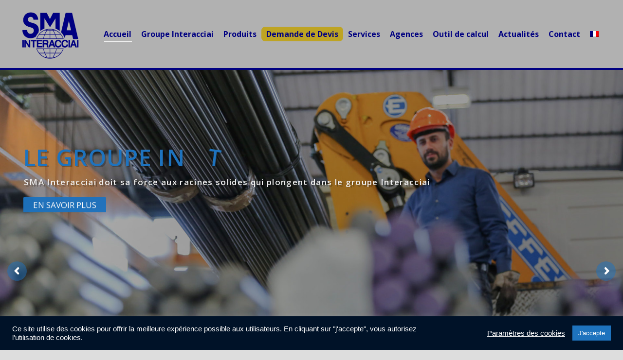

--- FILE ---
content_type: text/html; charset=UTF-8
request_url: https://www.sma-interacciai.fr/
body_size: 18040
content:
<!DOCTYPE html>
<!--[if !(IE 6) | !(IE 7) | !(IE 8)  ]><!-->
<html lang="fr-FR" class="no-js">
<!--<![endif]-->
<head>
	<meta charset="UTF-8" />
		<meta name="viewport" content="width=device-width, initial-scale=1, maximum-scale=1, user-scalable=0">
		<meta name="theme-color" content="#4a66d6"/>	<link rel="profile" href="https://gmpg.org/xfn/11" />
	<meta name='robots' content='index, follow, max-image-preview:large, max-snippet:-1, max-video-preview:-1' />
<link rel="alternate" hreflang="fr" href="https://www.sma-interacciai.fr" />
<link rel="alternate" hreflang="x-default" href="https://www.sma-interacciai.fr" />

	<!-- This site is optimized with the Yoast SEO plugin v19.7.2 - https://yoast.com/wordpress/plugins/seo/ -->
	<title>SMA Interacciai - Leader dans la distribution d&#039;aciers spéciaux</title>
	<meta name="description" content="Un assortiment complet pour qualité et profils, en barre et tubes, permet à SMA Interacciai de satisfaire les exigences les plus diverses de la clientèle, en offrant des solutions de livraison personnalisées en termes de cahiers des charges et autres exigences spécifiques." />
	<link rel="canonical" href="https://www.sma-interacciai.fr/" />
	<meta property="og:locale" content="fr_FR" />
	<meta property="og:type" content="website" />
	<meta property="og:title" content="SMA Interacciai - Leader dans la distribution d&#039;aciers spéciaux" />
	<meta property="og:description" content="Un assortiment complet pour qualité et profils, en barre et tubes, permet à SMA Interacciai de satisfaire les exigences les plus diverses de la clientèle, en offrant des solutions de livraison personnalisées en termes de cahiers des charges et autres exigences spécifiques." />
	<meta property="og:url" content="https://www.sma-interacciai.fr/" />
	<meta property="og:site_name" content="SMA Interacciai" />
	<meta property="article:modified_time" content="2022-02-12T13:24:16+00:00" />
	<meta name="twitter:card" content="summary" />
	<meta name="twitter:label1" content="Durée de lecture estimée" />
	<meta name="twitter:data1" content="2 minutes" />
	<script type="application/ld+json" class="yoast-schema-graph">{"@context":"https://schema.org","@graph":[{"@type":"WebPage","@id":"https://www.sma-interacciai.fr/","url":"https://www.sma-interacciai.fr/","name":"SMA Interacciai - Leader dans la distribution d'aciers spéciaux","isPartOf":{"@id":"https://www.sma-interacciai.fr/#website"},"about":{"@id":"https://www.sma-interacciai.fr/#organization"},"datePublished":"2021-12-17T10:47:57+00:00","dateModified":"2022-02-12T13:24:16+00:00","description":"Un assortiment complet pour qualité et profils, en barre et tubes, permet à SMA Interacciai de satisfaire les exigences les plus diverses de la clientèle, en offrant des solutions de livraison personnalisées en termes de cahiers des charges et autres exigences spécifiques.","breadcrumb":{"@id":"https://www.sma-interacciai.fr/#breadcrumb"},"inLanguage":"fr-FR","potentialAction":[{"@type":"ReadAction","target":["https://www.sma-interacciai.fr/"]}]},{"@type":"BreadcrumbList","@id":"https://www.sma-interacciai.fr/#breadcrumb","itemListElement":[{"@type":"ListItem","position":1,"name":"Home"}]},{"@type":"WebSite","@id":"https://www.sma-interacciai.fr/#website","url":"https://www.sma-interacciai.fr/","name":"SMA Interacciai","description":"Leader dans la Distribution d&#039;Aciers Spéciaux","publisher":{"@id":"https://www.sma-interacciai.fr/#organization"},"potentialAction":[{"@type":"SearchAction","target":{"@type":"EntryPoint","urlTemplate":"https://www.sma-interacciai.fr/?s={search_term_string}"},"query-input":"required name=search_term_string"}],"inLanguage":"fr-FR"},{"@type":"Organization","@id":"https://www.sma-interacciai.fr/#organization","name":"SMA Interacciai","url":"https://www.sma-interacciai.fr/","sameAs":[],"logo":{"@type":"ImageObject","inLanguage":"fr-FR","@id":"https://www.sma-interacciai.fr/#/schema/logo/image/","url":"https://www.sma-interacciai.fr/wp-content/uploads/2022/02/logo-SMA-Interacciai.png","contentUrl":"https://www.sma-interacciai.fr/wp-content/uploads/2022/02/logo-SMA-Interacciai.png","width":127,"height":105,"caption":"SMA Interacciai"},"image":{"@id":"https://www.sma-interacciai.fr/#/schema/logo/image/"}}]}</script>
	<!-- / Yoast SEO plugin. -->


<link rel='dns-prefetch' href='//fonts.googleapis.com' />
<link rel='dns-prefetch' href='//s.w.org' />
<link rel="alternate" type="application/rss+xml" title="SMA Interacciai &raquo; Flux" href="https://www.sma-interacciai.fr/feed/" />
<link rel="alternate" type="application/rss+xml" title="SMA Interacciai &raquo; Flux des commentaires" href="https://www.sma-interacciai.fr/comments/feed/" />
<script>
window._wpemojiSettings = {"baseUrl":"https:\/\/s.w.org\/images\/core\/emoji\/13.1.0\/72x72\/","ext":".png","svgUrl":"https:\/\/s.w.org\/images\/core\/emoji\/13.1.0\/svg\/","svgExt":".svg","source":{"concatemoji":"https:\/\/www.sma-interacciai.fr\/wp-includes\/js\/wp-emoji-release.min.js?ver=5.9.2"}};
/*! This file is auto-generated */
!function(e,a,t){var n,r,o,i=a.createElement("canvas"),p=i.getContext&&i.getContext("2d");function s(e,t){var a=String.fromCharCode;p.clearRect(0,0,i.width,i.height),p.fillText(a.apply(this,e),0,0);e=i.toDataURL();return p.clearRect(0,0,i.width,i.height),p.fillText(a.apply(this,t),0,0),e===i.toDataURL()}function c(e){var t=a.createElement("script");t.src=e,t.defer=t.type="text/javascript",a.getElementsByTagName("head")[0].appendChild(t)}for(o=Array("flag","emoji"),t.supports={everything:!0,everythingExceptFlag:!0},r=0;r<o.length;r++)t.supports[o[r]]=function(e){if(!p||!p.fillText)return!1;switch(p.textBaseline="top",p.font="600 32px Arial",e){case"flag":return s([127987,65039,8205,9895,65039],[127987,65039,8203,9895,65039])?!1:!s([55356,56826,55356,56819],[55356,56826,8203,55356,56819])&&!s([55356,57332,56128,56423,56128,56418,56128,56421,56128,56430,56128,56423,56128,56447],[55356,57332,8203,56128,56423,8203,56128,56418,8203,56128,56421,8203,56128,56430,8203,56128,56423,8203,56128,56447]);case"emoji":return!s([10084,65039,8205,55357,56613],[10084,65039,8203,55357,56613])}return!1}(o[r]),t.supports.everything=t.supports.everything&&t.supports[o[r]],"flag"!==o[r]&&(t.supports.everythingExceptFlag=t.supports.everythingExceptFlag&&t.supports[o[r]]);t.supports.everythingExceptFlag=t.supports.everythingExceptFlag&&!t.supports.flag,t.DOMReady=!1,t.readyCallback=function(){t.DOMReady=!0},t.supports.everything||(n=function(){t.readyCallback()},a.addEventListener?(a.addEventListener("DOMContentLoaded",n,!1),e.addEventListener("load",n,!1)):(e.attachEvent("onload",n),a.attachEvent("onreadystatechange",function(){"complete"===a.readyState&&t.readyCallback()})),(n=t.source||{}).concatemoji?c(n.concatemoji):n.wpemoji&&n.twemoji&&(c(n.twemoji),c(n.wpemoji)))}(window,document,window._wpemojiSettings);
</script>
<style>
img.wp-smiley,
img.emoji {
	display: inline !important;
	border: none !important;
	box-shadow: none !important;
	height: 1em !important;
	width: 1em !important;
	margin: 0 0.07em !important;
	vertical-align: -0.1em !important;
	background: none !important;
	padding: 0 !important;
}
</style>
	<link rel='stylesheet' id='formidable-css'  href='https://www.sma-interacciai.fr/wp-content/plugins/formidable/css/formidableforms.css?ver=108821' media='all' />
<link rel='stylesheet' id='layerslider-css'  href='https://www.sma-interacciai.fr/wp-content/plugins/LayerSlider/static/layerslider/css/layerslider.css?ver=6.10.2' media='all' />
<link rel='stylesheet' id='wp-block-library-css'  href='https://www.sma-interacciai.fr/wp-includes/css/dist/block-library/style.min.css?ver=5.9.2' media='all' />
<style id='wp-block-library-theme-inline-css'>
.wp-block-audio figcaption{color:#555;font-size:13px;text-align:center}.is-dark-theme .wp-block-audio figcaption{color:hsla(0,0%,100%,.65)}.wp-block-code>code{font-family:Menlo,Consolas,monaco,monospace;color:#1e1e1e;padding:.8em 1em;border:1px solid #ddd;border-radius:4px}.wp-block-embed figcaption{color:#555;font-size:13px;text-align:center}.is-dark-theme .wp-block-embed figcaption{color:hsla(0,0%,100%,.65)}.blocks-gallery-caption{color:#555;font-size:13px;text-align:center}.is-dark-theme .blocks-gallery-caption{color:hsla(0,0%,100%,.65)}.wp-block-image figcaption{color:#555;font-size:13px;text-align:center}.is-dark-theme .wp-block-image figcaption{color:hsla(0,0%,100%,.65)}.wp-block-pullquote{border-top:4px solid;border-bottom:4px solid;margin-bottom:1.75em;color:currentColor}.wp-block-pullquote__citation,.wp-block-pullquote cite,.wp-block-pullquote footer{color:currentColor;text-transform:uppercase;font-size:.8125em;font-style:normal}.wp-block-quote{border-left:.25em solid;margin:0 0 1.75em;padding-left:1em}.wp-block-quote cite,.wp-block-quote footer{color:currentColor;font-size:.8125em;position:relative;font-style:normal}.wp-block-quote.has-text-align-right{border-left:none;border-right:.25em solid;padding-left:0;padding-right:1em}.wp-block-quote.has-text-align-center{border:none;padding-left:0}.wp-block-quote.is-large,.wp-block-quote.is-style-large,.wp-block-quote.is-style-plain{border:none}.wp-block-search .wp-block-search__label{font-weight:700}.wp-block-group:where(.has-background){padding:1.25em 2.375em}.wp-block-separator{border:none;border-bottom:2px solid;margin-left:auto;margin-right:auto;opacity:.4}.wp-block-separator:not(.is-style-wide):not(.is-style-dots){width:100px}.wp-block-separator.has-background:not(.is-style-dots){border-bottom:none;height:1px}.wp-block-separator.has-background:not(.is-style-wide):not(.is-style-dots){height:2px}.wp-block-table thead{border-bottom:3px solid}.wp-block-table tfoot{border-top:3px solid}.wp-block-table td,.wp-block-table th{padding:.5em;border:1px solid;word-break:normal}.wp-block-table figcaption{color:#555;font-size:13px;text-align:center}.is-dark-theme .wp-block-table figcaption{color:hsla(0,0%,100%,.65)}.wp-block-video figcaption{color:#555;font-size:13px;text-align:center}.is-dark-theme .wp-block-video figcaption{color:hsla(0,0%,100%,.65)}.wp-block-template-part.has-background{padding:1.25em 2.375em;margin-top:0;margin-bottom:0}
</style>
<style id='global-styles-inline-css'>
body{--wp--preset--color--black: #000000;--wp--preset--color--cyan-bluish-gray: #abb8c3;--wp--preset--color--white: #FFF;--wp--preset--color--pale-pink: #f78da7;--wp--preset--color--vivid-red: #cf2e2e;--wp--preset--color--luminous-vivid-orange: #ff6900;--wp--preset--color--luminous-vivid-amber: #fcb900;--wp--preset--color--light-green-cyan: #7bdcb5;--wp--preset--color--vivid-green-cyan: #00d084;--wp--preset--color--pale-cyan-blue: #8ed1fc;--wp--preset--color--vivid-cyan-blue: #0693e3;--wp--preset--color--vivid-purple: #9b51e0;--wp--preset--color--accent: #4a66d6;--wp--preset--color--dark-gray: #111;--wp--preset--color--light-gray: #767676;--wp--preset--gradient--vivid-cyan-blue-to-vivid-purple: linear-gradient(135deg,rgba(6,147,227,1) 0%,rgb(155,81,224) 100%);--wp--preset--gradient--light-green-cyan-to-vivid-green-cyan: linear-gradient(135deg,rgb(122,220,180) 0%,rgb(0,208,130) 100%);--wp--preset--gradient--luminous-vivid-amber-to-luminous-vivid-orange: linear-gradient(135deg,rgba(252,185,0,1) 0%,rgba(255,105,0,1) 100%);--wp--preset--gradient--luminous-vivid-orange-to-vivid-red: linear-gradient(135deg,rgba(255,105,0,1) 0%,rgb(207,46,46) 100%);--wp--preset--gradient--very-light-gray-to-cyan-bluish-gray: linear-gradient(135deg,rgb(238,238,238) 0%,rgb(169,184,195) 100%);--wp--preset--gradient--cool-to-warm-spectrum: linear-gradient(135deg,rgb(74,234,220) 0%,rgb(151,120,209) 20%,rgb(207,42,186) 40%,rgb(238,44,130) 60%,rgb(251,105,98) 80%,rgb(254,248,76) 100%);--wp--preset--gradient--blush-light-purple: linear-gradient(135deg,rgb(255,206,236) 0%,rgb(152,150,240) 100%);--wp--preset--gradient--blush-bordeaux: linear-gradient(135deg,rgb(254,205,165) 0%,rgb(254,45,45) 50%,rgb(107,0,62) 100%);--wp--preset--gradient--luminous-dusk: linear-gradient(135deg,rgb(255,203,112) 0%,rgb(199,81,192) 50%,rgb(65,88,208) 100%);--wp--preset--gradient--pale-ocean: linear-gradient(135deg,rgb(255,245,203) 0%,rgb(182,227,212) 50%,rgb(51,167,181) 100%);--wp--preset--gradient--electric-grass: linear-gradient(135deg,rgb(202,248,128) 0%,rgb(113,206,126) 100%);--wp--preset--gradient--midnight: linear-gradient(135deg,rgb(2,3,129) 0%,rgb(40,116,252) 100%);--wp--preset--duotone--dark-grayscale: url('#wp-duotone-dark-grayscale');--wp--preset--duotone--grayscale: url('#wp-duotone-grayscale');--wp--preset--duotone--purple-yellow: url('#wp-duotone-purple-yellow');--wp--preset--duotone--blue-red: url('#wp-duotone-blue-red');--wp--preset--duotone--midnight: url('#wp-duotone-midnight');--wp--preset--duotone--magenta-yellow: url('#wp-duotone-magenta-yellow');--wp--preset--duotone--purple-green: url('#wp-duotone-purple-green');--wp--preset--duotone--blue-orange: url('#wp-duotone-blue-orange');--wp--preset--font-size--small: 13px;--wp--preset--font-size--medium: 20px;--wp--preset--font-size--large: 36px;--wp--preset--font-size--x-large: 42px;}.has-black-color{color: var(--wp--preset--color--black) !important;}.has-cyan-bluish-gray-color{color: var(--wp--preset--color--cyan-bluish-gray) !important;}.has-white-color{color: var(--wp--preset--color--white) !important;}.has-pale-pink-color{color: var(--wp--preset--color--pale-pink) !important;}.has-vivid-red-color{color: var(--wp--preset--color--vivid-red) !important;}.has-luminous-vivid-orange-color{color: var(--wp--preset--color--luminous-vivid-orange) !important;}.has-luminous-vivid-amber-color{color: var(--wp--preset--color--luminous-vivid-amber) !important;}.has-light-green-cyan-color{color: var(--wp--preset--color--light-green-cyan) !important;}.has-vivid-green-cyan-color{color: var(--wp--preset--color--vivid-green-cyan) !important;}.has-pale-cyan-blue-color{color: var(--wp--preset--color--pale-cyan-blue) !important;}.has-vivid-cyan-blue-color{color: var(--wp--preset--color--vivid-cyan-blue) !important;}.has-vivid-purple-color{color: var(--wp--preset--color--vivid-purple) !important;}.has-black-background-color{background-color: var(--wp--preset--color--black) !important;}.has-cyan-bluish-gray-background-color{background-color: var(--wp--preset--color--cyan-bluish-gray) !important;}.has-white-background-color{background-color: var(--wp--preset--color--white) !important;}.has-pale-pink-background-color{background-color: var(--wp--preset--color--pale-pink) !important;}.has-vivid-red-background-color{background-color: var(--wp--preset--color--vivid-red) !important;}.has-luminous-vivid-orange-background-color{background-color: var(--wp--preset--color--luminous-vivid-orange) !important;}.has-luminous-vivid-amber-background-color{background-color: var(--wp--preset--color--luminous-vivid-amber) !important;}.has-light-green-cyan-background-color{background-color: var(--wp--preset--color--light-green-cyan) !important;}.has-vivid-green-cyan-background-color{background-color: var(--wp--preset--color--vivid-green-cyan) !important;}.has-pale-cyan-blue-background-color{background-color: var(--wp--preset--color--pale-cyan-blue) !important;}.has-vivid-cyan-blue-background-color{background-color: var(--wp--preset--color--vivid-cyan-blue) !important;}.has-vivid-purple-background-color{background-color: var(--wp--preset--color--vivid-purple) !important;}.has-black-border-color{border-color: var(--wp--preset--color--black) !important;}.has-cyan-bluish-gray-border-color{border-color: var(--wp--preset--color--cyan-bluish-gray) !important;}.has-white-border-color{border-color: var(--wp--preset--color--white) !important;}.has-pale-pink-border-color{border-color: var(--wp--preset--color--pale-pink) !important;}.has-vivid-red-border-color{border-color: var(--wp--preset--color--vivid-red) !important;}.has-luminous-vivid-orange-border-color{border-color: var(--wp--preset--color--luminous-vivid-orange) !important;}.has-luminous-vivid-amber-border-color{border-color: var(--wp--preset--color--luminous-vivid-amber) !important;}.has-light-green-cyan-border-color{border-color: var(--wp--preset--color--light-green-cyan) !important;}.has-vivid-green-cyan-border-color{border-color: var(--wp--preset--color--vivid-green-cyan) !important;}.has-pale-cyan-blue-border-color{border-color: var(--wp--preset--color--pale-cyan-blue) !important;}.has-vivid-cyan-blue-border-color{border-color: var(--wp--preset--color--vivid-cyan-blue) !important;}.has-vivid-purple-border-color{border-color: var(--wp--preset--color--vivid-purple) !important;}.has-vivid-cyan-blue-to-vivid-purple-gradient-background{background: var(--wp--preset--gradient--vivid-cyan-blue-to-vivid-purple) !important;}.has-light-green-cyan-to-vivid-green-cyan-gradient-background{background: var(--wp--preset--gradient--light-green-cyan-to-vivid-green-cyan) !important;}.has-luminous-vivid-amber-to-luminous-vivid-orange-gradient-background{background: var(--wp--preset--gradient--luminous-vivid-amber-to-luminous-vivid-orange) !important;}.has-luminous-vivid-orange-to-vivid-red-gradient-background{background: var(--wp--preset--gradient--luminous-vivid-orange-to-vivid-red) !important;}.has-very-light-gray-to-cyan-bluish-gray-gradient-background{background: var(--wp--preset--gradient--very-light-gray-to-cyan-bluish-gray) !important;}.has-cool-to-warm-spectrum-gradient-background{background: var(--wp--preset--gradient--cool-to-warm-spectrum) !important;}.has-blush-light-purple-gradient-background{background: var(--wp--preset--gradient--blush-light-purple) !important;}.has-blush-bordeaux-gradient-background{background: var(--wp--preset--gradient--blush-bordeaux) !important;}.has-luminous-dusk-gradient-background{background: var(--wp--preset--gradient--luminous-dusk) !important;}.has-pale-ocean-gradient-background{background: var(--wp--preset--gradient--pale-ocean) !important;}.has-electric-grass-gradient-background{background: var(--wp--preset--gradient--electric-grass) !important;}.has-midnight-gradient-background{background: var(--wp--preset--gradient--midnight) !important;}.has-small-font-size{font-size: var(--wp--preset--font-size--small) !important;}.has-medium-font-size{font-size: var(--wp--preset--font-size--medium) !important;}.has-large-font-size{font-size: var(--wp--preset--font-size--large) !important;}.has-x-large-font-size{font-size: var(--wp--preset--font-size--x-large) !important;}
</style>
<link rel='stylesheet' id='cookie-law-info-css'  href='https://www.sma-interacciai.fr/wp-content/plugins/cookie-law-info/legacy/public/css/cookie-law-info-public.css?ver=3.0.2' media='all' />
<link rel='stylesheet' id='cookie-law-info-gdpr-css'  href='https://www.sma-interacciai.fr/wp-content/plugins/cookie-law-info/legacy/public/css/cookie-law-info-gdpr.css?ver=3.0.2' media='all' />
<link rel='stylesheet' id='wpml-menu-item-0-css'  href='//www.sma-interacciai.fr/wp-content/plugins/sitepress-multilingual-cms/templates/language-switchers/menu-item/style.min.css?ver=1' media='all' />
<link rel='stylesheet' id='the7-font-css'  href='https://www.sma-interacciai.fr/wp-content/themes/dt-the7/fonts/icomoon-the7-font/icomoon-the7-font.min.css?ver=11.12.0' media='all' />
<link rel='stylesheet' id='the7-awesome-fonts-css'  href='https://www.sma-interacciai.fr/wp-content/themes/dt-the7/fonts/FontAwesome/css/all.min.css?ver=11.12.0' media='all' />
<link rel='stylesheet' id='the7-awesome-fonts-back-css'  href='https://www.sma-interacciai.fr/wp-content/themes/dt-the7/fonts/FontAwesome/back-compat.min.css?ver=11.12.0' media='all' />
<link rel='stylesheet' id='the7-Defaults-css'  href='https://www.sma-interacciai.fr/wp-content/uploads/smile_fonts/Defaults/Defaults.css?ver=5.9.2' media='all' />
<link rel='stylesheet' id='tablepress-default-css'  href='https://www.sma-interacciai.fr/wp-content/tablepress-combined.min.css?ver=12' media='all' />
<link rel='stylesheet' id='js_composer_front-css'  href='https://www.sma-interacciai.fr/wp-content/plugins/js_composer/assets/css/js_composer.min.css?ver=7.6' media='all' />
<link rel='stylesheet' id='dt-web-fonts-css'  href='https://fonts.googleapis.com/css?family=Roboto:400,500,600,700%7COpen+Sans:400,600,700,bold' media='all' />
<link rel='stylesheet' id='dt-main-css'  href='https://www.sma-interacciai.fr/wp-content/themes/dt-the7/css/main.min.css?ver=11.12.0' media='all' />
<link rel='stylesheet' id='the7-custom-scrollbar-css'  href='https://www.sma-interacciai.fr/wp-content/themes/dt-the7/lib/custom-scrollbar/custom-scrollbar.min.css?ver=11.12.0' media='all' />
<link rel='stylesheet' id='the7-wpbakery-css'  href='https://www.sma-interacciai.fr/wp-content/themes/dt-the7/css/wpbakery.min.css?ver=11.12.0' media='all' />
<link rel='stylesheet' id='the7-core-css'  href='https://www.sma-interacciai.fr/wp-content/plugins/dt-the7-core/assets/css/post-type.min.css?ver=2.7.9' media='all' />
<link rel='stylesheet' id='the7-css-vars-css'  href='https://www.sma-interacciai.fr/wp-content/uploads/the7-css/css-vars.css?ver=64939559cb50' media='all' />
<link rel='stylesheet' id='dt-custom-css'  href='https://www.sma-interacciai.fr/wp-content/uploads/the7-css/custom.css?ver=64939559cb50' media='all' />
<link rel='stylesheet' id='dt-media-css'  href='https://www.sma-interacciai.fr/wp-content/uploads/the7-css/media.css?ver=64939559cb50' media='all' />
<link rel='stylesheet' id='the7-mega-menu-css'  href='https://www.sma-interacciai.fr/wp-content/uploads/the7-css/mega-menu.css?ver=64939559cb50' media='all' />
<link rel='stylesheet' id='the7-elements-albums-portfolio-css'  href='https://www.sma-interacciai.fr/wp-content/uploads/the7-css/the7-elements-albums-portfolio.css?ver=64939559cb50' media='all' />
<link rel='stylesheet' id='the7-elements-css'  href='https://www.sma-interacciai.fr/wp-content/uploads/the7-css/post-type-dynamic.css?ver=64939559cb50' media='all' />
<link rel='stylesheet' id='style-css'  href='https://www.sma-interacciai.fr/wp-content/themes/dt-the7/style.css?ver=11.12.0' media='all' />
<script src='https://www.sma-interacciai.fr/wp-includes/js/jquery/jquery.min.js?ver=3.6.0' id='jquery-core-js'></script>
<script src='https://www.sma-interacciai.fr/wp-includes/js/jquery/jquery-migrate.min.js?ver=3.3.2' id='jquery-migrate-js'></script>
<script id='wpml-cookie-js-extra'>
var wpml_cookies = {"wp-wpml_current_language":{"value":"fr","expires":1,"path":"\/"}};
var wpml_cookies = {"wp-wpml_current_language":{"value":"fr","expires":1,"path":"\/"}};
</script>
<script src='https://www.sma-interacciai.fr/wp-content/plugins/sitepress-multilingual-cms/res/js/cookies/language-cookie.js?ver=4.5.13' id='wpml-cookie-js'></script>
<script id='layerslider-greensock-js-extra'>
var LS_Meta = {"v":"6.10.2"};
</script>
<script src='https://www.sma-interacciai.fr/wp-content/plugins/LayerSlider/static/layerslider/js/greensock.js?ver=1.19.0' id='layerslider-greensock-js'></script>
<script src='https://www.sma-interacciai.fr/wp-content/plugins/LayerSlider/static/layerslider/js/layerslider.kreaturamedia.jquery.js?ver=6.10.2' id='layerslider-js'></script>
<script src='https://www.sma-interacciai.fr/wp-content/plugins/LayerSlider/static/layerslider/js/layerslider.transitions.js?ver=6.10.2' id='layerslider-transitions-js'></script>
<script id='cookie-law-info-js-extra'>
var Cli_Data = {"nn_cookie_ids":[],"cookielist":[],"non_necessary_cookies":[],"ccpaEnabled":"","ccpaRegionBased":"","ccpaBarEnabled":"","strictlyEnabled":["necessary","obligatoire"],"ccpaType":"gdpr","js_blocking":"1","custom_integration":"","triggerDomRefresh":"","secure_cookies":""};
var cli_cookiebar_settings = {"animate_speed_hide":"500","animate_speed_show":"500","background":"#001228","border":"#b1a6a6c2","border_on":"","button_1_button_colour":"#1e73be","button_1_button_hover":"#185c98","button_1_link_colour":"#fff","button_1_as_button":"1","button_1_new_win":"","button_2_button_colour":"#333","button_2_button_hover":"#292929","button_2_link_colour":"#444","button_2_as_button":"","button_2_hidebar":"","button_3_button_colour":"#3566bb","button_3_button_hover":"#2a5296","button_3_link_colour":"#fff","button_3_as_button":"1","button_3_new_win":"","button_4_button_colour":"#000","button_4_button_hover":"#000000","button_4_link_colour":"#ffffff","button_4_as_button":"","button_7_button_colour":"#61a229","button_7_button_hover":"#4e8221","button_7_link_colour":"#fff","button_7_as_button":"1","button_7_new_win":"","font_family":"inherit","header_fix":"","notify_animate_hide":"1","notify_animate_show":"","notify_div_id":"#cookie-law-info-bar","notify_position_horizontal":"right","notify_position_vertical":"bottom","scroll_close":"","scroll_close_reload":"","accept_close_reload":"","reject_close_reload":"","showagain_tab":"","showagain_background":"#fff","showagain_border":"#000","showagain_div_id":"#cookie-law-info-again","showagain_x_position":"100px","text":"#ffffff","show_once_yn":"","show_once":"10000","logging_on":"","as_popup":"","popup_overlay":"1","bar_heading_text":"","cookie_bar_as":"banner","popup_showagain_position":"bottom-right","widget_position":"left"};
var log_object = {"ajax_url":"https:\/\/www.sma-interacciai.fr\/wp-admin\/admin-ajax.php"};
</script>
<script src='https://www.sma-interacciai.fr/wp-content/plugins/cookie-law-info/legacy/public/js/cookie-law-info-public.js?ver=3.0.2' id='cookie-law-info-js'></script>
<script src='//www.sma-interacciai.fr/wp-content/plugins/revslider/sr6/assets/js/rbtools.min.js?ver=6.7.2' async id='tp-tools-js'></script>
<script src='//www.sma-interacciai.fr/wp-content/plugins/revslider/sr6/assets/js/rs6.min.js?ver=6.7.2' async id='revmin-js'></script>
<script id='wpgmza_data-js-extra'>
var wpgmza_google_api_status = {"message":"Enqueued","code":"ENQUEUED"};
</script>
<script src='https://www.sma-interacciai.fr/wp-content/plugins/wp-google-maps/wpgmza_data.js?ver=5.9.2' id='wpgmza_data-js'></script>
<script id='dt-above-fold-js-extra'>
var dtLocal = {"themeUrl":"https:\/\/www.sma-interacciai.fr\/wp-content\/themes\/dt-the7","passText":"Pour voir ce contenu, entrer le mots de passe:","moreButtonText":{"loading":"Chargement...","loadMore":"Charger la suite"},"postID":"8994","ajaxurl":"https:\/\/www.sma-interacciai.fr\/wp-admin\/admin-ajax.php","REST":{"baseUrl":"https:\/\/www.sma-interacciai.fr\/wp-json\/the7\/v1","endpoints":{"sendMail":"\/send-mail"}},"contactMessages":{"required":"One or more fields have an error. Please check and try again.","terms":"Please accept the privacy policy.","fillTheCaptchaError":"Please, fill the captcha."},"captchaSiteKey":"","ajaxNonce":"faf11955aa","pageData":{"type":"page","template":"page","layout":null},"themeSettings":{"smoothScroll":"off","lazyLoading":false,"desktopHeader":{"height":140},"ToggleCaptionEnabled":"disabled","ToggleCaption":"Navigation","floatingHeader":{"showAfter":94,"showMenu":false,"height":56,"logo":{"showLogo":true,"html":"<img class=\" preload-me\" src=\"https:\/\/www.sma-interacciai.fr\/wp-content\/uploads\/2021\/11\/logo-SMA-Interacciai.png\" srcset=\"https:\/\/www.sma-interacciai.fr\/wp-content\/uploads\/2021\/11\/logo-SMA-Interacciai.png 127w, https:\/\/www.sma-interacciai.fr\/wp-content\/uploads\/2021\/11\/logo-SMA-Interacciai.png 127w\" width=\"127\" height=\"105\"   sizes=\"127px\" alt=\"SMA Interacciai\" \/>","url":"https:\/\/www.sma-interacciai.fr\/"}},"topLine":{"floatingTopLine":{"logo":{"showLogo":false,"html":""}}},"mobileHeader":{"firstSwitchPoint":990,"secondSwitchPoint":550,"firstSwitchPointHeight":150,"secondSwitchPointHeight":140,"mobileToggleCaptionEnabled":"disabled","mobileToggleCaption":"Menu"},"stickyMobileHeaderFirstSwitch":{"logo":{"html":"<img class=\" preload-me\" src=\"https:\/\/www.sma-interacciai.fr\/wp-content\/uploads\/2021\/11\/logo-SMA-Interacciai.png\" srcset=\"https:\/\/www.sma-interacciai.fr\/wp-content\/uploads\/2021\/11\/logo-SMA-Interacciai.png 127w, https:\/\/www.sma-interacciai.fr\/wp-content\/uploads\/2021\/11\/logo-SMA-Interacciai.png 127w\" width=\"127\" height=\"105\"   sizes=\"127px\" alt=\"SMA Interacciai\" \/>"}},"stickyMobileHeaderSecondSwitch":{"logo":{"html":"<img class=\" preload-me\" src=\"https:\/\/www.sma-interacciai.fr\/wp-content\/uploads\/2021\/11\/logo-SMA-Interacciai.png\" srcset=\"https:\/\/www.sma-interacciai.fr\/wp-content\/uploads\/2021\/11\/logo-SMA-Interacciai.png 127w, https:\/\/www.sma-interacciai.fr\/wp-content\/uploads\/2021\/11\/logo-SMA-Interacciai.png 127w\" width=\"127\" height=\"105\"   sizes=\"127px\" alt=\"SMA Interacciai\" \/>"}},"sidebar":{"switchPoint":990},"boxedWidth":"1280px"},"VCMobileScreenWidth":"768"};
var dtShare = {"shareButtonText":{"facebook":"Share on Facebook","twitter":"Share on X","pinterest":"Pin it","linkedin":"Share on Linkedin","whatsapp":"Share on Whatsapp"},"overlayOpacity":"85"};
</script>
<script src='https://www.sma-interacciai.fr/wp-content/themes/dt-the7/js/above-the-fold.min.js?ver=11.12.0' id='dt-above-fold-js'></script>
<script></script><meta name="generator" content="Powered by LayerSlider 6.10.2 - Multi-Purpose, Responsive, Parallax, Mobile-Friendly Slider Plugin for WordPress." />
<!-- LayerSlider updates and docs at: https://layerslider.kreaturamedia.com -->
<link rel="https://api.w.org/" href="https://www.sma-interacciai.fr/wp-json/" /><link rel="alternate" type="application/json" href="https://www.sma-interacciai.fr/wp-json/wp/v2/pages/8994" /><link rel="EditURI" type="application/rsd+xml" title="RSD" href="https://www.sma-interacciai.fr/xmlrpc.php?rsd" />
<link rel="wlwmanifest" type="application/wlwmanifest+xml" href="https://www.sma-interacciai.fr/wp-includes/wlwmanifest.xml" /> 
<link rel='shortlink' href='https://www.sma-interacciai.fr/' />
<link rel="alternate" type="application/json+oembed" href="https://www.sma-interacciai.fr/wp-json/oembed/1.0/embed?url=https%3A%2F%2Fwww.sma-interacciai.fr%2F" />
<link rel="alternate" type="text/xml+oembed" href="https://www.sma-interacciai.fr/wp-json/oembed/1.0/embed?url=https%3A%2F%2Fwww.sma-interacciai.fr%2F&#038;format=xml" />
<script id="Cookiebot" src="https://consent.cookiebot.com/uc.js" data-cbid="374d7fe3-06ba-4358-ab92-31a982ccc064" type="text/javascript" async></script><meta name="generator" content="WPML ver:4.5.13 stt:1,4,27;" />
<script type="text/javascript">document.documentElement.className += " js";</script>
<meta name="generator" content="Powered by WPBakery Page Builder - drag and drop page builder for WordPress."/>
<meta name="generator" content="Powered by Slider Revolution 6.7.2 - responsive, Mobile-Friendly Slider Plugin for WordPress with comfortable drag and drop interface." />
<link rel="icon" href="https://www.sma-interacciai.fr/wp-content/uploads/2021/12/SMA-INTERACCIAI-favicon-16x16-1.png" type="image/png" sizes="16x16"/><link rel="icon" href="https://www.sma-interacciai.fr/wp-content/uploads/2021/12/SMA-INTERACCIAI-favicon-32x32-1.png" type="image/png" sizes="32x32"/><script>function setREVStartSize(e){
			//window.requestAnimationFrame(function() {
				window.RSIW = window.RSIW===undefined ? window.innerWidth : window.RSIW;
				window.RSIH = window.RSIH===undefined ? window.innerHeight : window.RSIH;
				try {
					var pw = document.getElementById(e.c).parentNode.offsetWidth,
						newh;
					pw = pw===0 || isNaN(pw) || (e.l=="fullwidth" || e.layout=="fullwidth") ? window.RSIW : pw;
					e.tabw = e.tabw===undefined ? 0 : parseInt(e.tabw);
					e.thumbw = e.thumbw===undefined ? 0 : parseInt(e.thumbw);
					e.tabh = e.tabh===undefined ? 0 : parseInt(e.tabh);
					e.thumbh = e.thumbh===undefined ? 0 : parseInt(e.thumbh);
					e.tabhide = e.tabhide===undefined ? 0 : parseInt(e.tabhide);
					e.thumbhide = e.thumbhide===undefined ? 0 : parseInt(e.thumbhide);
					e.mh = e.mh===undefined || e.mh=="" || e.mh==="auto" ? 0 : parseInt(e.mh,0);
					if(e.layout==="fullscreen" || e.l==="fullscreen")
						newh = Math.max(e.mh,window.RSIH);
					else{
						e.gw = Array.isArray(e.gw) ? e.gw : [e.gw];
						for (var i in e.rl) if (e.gw[i]===undefined || e.gw[i]===0) e.gw[i] = e.gw[i-1];
						e.gh = e.el===undefined || e.el==="" || (Array.isArray(e.el) && e.el.length==0)? e.gh : e.el;
						e.gh = Array.isArray(e.gh) ? e.gh : [e.gh];
						for (var i in e.rl) if (e.gh[i]===undefined || e.gh[i]===0) e.gh[i] = e.gh[i-1];
											
						var nl = new Array(e.rl.length),
							ix = 0,
							sl;
						e.tabw = e.tabhide>=pw ? 0 : e.tabw;
						e.thumbw = e.thumbhide>=pw ? 0 : e.thumbw;
						e.tabh = e.tabhide>=pw ? 0 : e.tabh;
						e.thumbh = e.thumbhide>=pw ? 0 : e.thumbh;
						for (var i in e.rl) nl[i] = e.rl[i]<window.RSIW ? 0 : e.rl[i];
						sl = nl[0];
						for (var i in nl) if (sl>nl[i] && nl[i]>0) { sl = nl[i]; ix=i;}
						var m = pw>(e.gw[ix]+e.tabw+e.thumbw) ? 1 : (pw-(e.tabw+e.thumbw)) / (e.gw[ix]);
						newh =  (e.gh[ix] * m) + (e.tabh + e.thumbh);
					}
					var el = document.getElementById(e.c);
					if (el!==null && el) el.style.height = newh+"px";
					el = document.getElementById(e.c+"_wrapper");
					if (el!==null && el) {
						el.style.height = newh+"px";
						el.style.display = "block";
					}
				} catch(e){
					console.log("Failure at Presize of Slider:" + e)
				}
			//});
		  };</script>
<style type="text/css" data-type="vc_shortcodes-custom-css">.vc_custom_1490428430483{margin-bottom: 20px !important;}.vc_custom_1490428477681{padding-top: 15px !important;}</style><noscript><style> .wpb_animate_when_almost_visible { opacity: 1; }</style></noscript><!-- Global site tag (gtag.js) - Google Analytics -->
<script async src="https://www.googletagmanager.com/gtag/js?id=G-ZXFSW522S2"></script>
<script>
  window.dataLayer = window.dataLayer || [];
  function gtag(){dataLayer.push(arguments);}
  gtag('js', new Date());

  gtag('config', 'G-ZXFSW522S2');
</script>


<style id='the7-custom-inline-css' type='text/css'>
.menu-item-8553 {
	background: #bea423 !important;
	border-radius: 8px;
	color: #ffffff !important;
}

.menu-item-8553:hover {
	background: #bea423 !important;
	border-radius: 8px;
	color: #000081 !important;
}


</style>
</head>
<body data-rsssl=1 id="the7-body" class="home page-template-default page page-id-8994 wp-embed-responsive the7-core-ver-2.7.9 title-off dt-responsive-on right-mobile-menu-close-icon ouside-menu-close-icon  fade-medium-mobile-menu-close-icon fade-medium-menu-close-icon accent-gradient fixed-page-bg srcset-enabled btn-flat custom-btn-color custom-btn-hover-color floating-mobile-menu-icon top-header first-switch-logo-center first-switch-menu-left second-switch-logo-center second-switch-menu-left layzr-loading-on popup-message-style the7-ver-11.12.0 dt-fa-compatibility wpb-js-composer js-comp-ver-7.6 vc_responsive">
<svg xmlns="http://www.w3.org/2000/svg" viewBox="0 0 0 0" width="0" height="0" focusable="false" role="none" style="visibility: hidden; position: absolute; left: -9999px; overflow: hidden;" ><defs><filter id="wp-duotone-dark-grayscale"><feColorMatrix color-interpolation-filters="sRGB" type="matrix" values=" .299 .587 .114 0 0 .299 .587 .114 0 0 .299 .587 .114 0 0 .299 .587 .114 0 0 " /><feComponentTransfer color-interpolation-filters="sRGB" ><feFuncR type="table" tableValues="0 0.49803921568627" /><feFuncG type="table" tableValues="0 0.49803921568627" /><feFuncB type="table" tableValues="0 0.49803921568627" /><feFuncA type="table" tableValues="1 1" /></feComponentTransfer><feComposite in2="SourceGraphic" operator="in" /></filter></defs></svg><svg xmlns="http://www.w3.org/2000/svg" viewBox="0 0 0 0" width="0" height="0" focusable="false" role="none" style="visibility: hidden; position: absolute; left: -9999px; overflow: hidden;" ><defs><filter id="wp-duotone-grayscale"><feColorMatrix color-interpolation-filters="sRGB" type="matrix" values=" .299 .587 .114 0 0 .299 .587 .114 0 0 .299 .587 .114 0 0 .299 .587 .114 0 0 " /><feComponentTransfer color-interpolation-filters="sRGB" ><feFuncR type="table" tableValues="0 1" /><feFuncG type="table" tableValues="0 1" /><feFuncB type="table" tableValues="0 1" /><feFuncA type="table" tableValues="1 1" /></feComponentTransfer><feComposite in2="SourceGraphic" operator="in" /></filter></defs></svg><svg xmlns="http://www.w3.org/2000/svg" viewBox="0 0 0 0" width="0" height="0" focusable="false" role="none" style="visibility: hidden; position: absolute; left: -9999px; overflow: hidden;" ><defs><filter id="wp-duotone-purple-yellow"><feColorMatrix color-interpolation-filters="sRGB" type="matrix" values=" .299 .587 .114 0 0 .299 .587 .114 0 0 .299 .587 .114 0 0 .299 .587 .114 0 0 " /><feComponentTransfer color-interpolation-filters="sRGB" ><feFuncR type="table" tableValues="0.54901960784314 0.98823529411765" /><feFuncG type="table" tableValues="0 1" /><feFuncB type="table" tableValues="0.71764705882353 0.25490196078431" /><feFuncA type="table" tableValues="1 1" /></feComponentTransfer><feComposite in2="SourceGraphic" operator="in" /></filter></defs></svg><svg xmlns="http://www.w3.org/2000/svg" viewBox="0 0 0 0" width="0" height="0" focusable="false" role="none" style="visibility: hidden; position: absolute; left: -9999px; overflow: hidden;" ><defs><filter id="wp-duotone-blue-red"><feColorMatrix color-interpolation-filters="sRGB" type="matrix" values=" .299 .587 .114 0 0 .299 .587 .114 0 0 .299 .587 .114 0 0 .299 .587 .114 0 0 " /><feComponentTransfer color-interpolation-filters="sRGB" ><feFuncR type="table" tableValues="0 1" /><feFuncG type="table" tableValues="0 0.27843137254902" /><feFuncB type="table" tableValues="0.5921568627451 0.27843137254902" /><feFuncA type="table" tableValues="1 1" /></feComponentTransfer><feComposite in2="SourceGraphic" operator="in" /></filter></defs></svg><svg xmlns="http://www.w3.org/2000/svg" viewBox="0 0 0 0" width="0" height="0" focusable="false" role="none" style="visibility: hidden; position: absolute; left: -9999px; overflow: hidden;" ><defs><filter id="wp-duotone-midnight"><feColorMatrix color-interpolation-filters="sRGB" type="matrix" values=" .299 .587 .114 0 0 .299 .587 .114 0 0 .299 .587 .114 0 0 .299 .587 .114 0 0 " /><feComponentTransfer color-interpolation-filters="sRGB" ><feFuncR type="table" tableValues="0 0" /><feFuncG type="table" tableValues="0 0.64705882352941" /><feFuncB type="table" tableValues="0 1" /><feFuncA type="table" tableValues="1 1" /></feComponentTransfer><feComposite in2="SourceGraphic" operator="in" /></filter></defs></svg><svg xmlns="http://www.w3.org/2000/svg" viewBox="0 0 0 0" width="0" height="0" focusable="false" role="none" style="visibility: hidden; position: absolute; left: -9999px; overflow: hidden;" ><defs><filter id="wp-duotone-magenta-yellow"><feColorMatrix color-interpolation-filters="sRGB" type="matrix" values=" .299 .587 .114 0 0 .299 .587 .114 0 0 .299 .587 .114 0 0 .299 .587 .114 0 0 " /><feComponentTransfer color-interpolation-filters="sRGB" ><feFuncR type="table" tableValues="0.78039215686275 1" /><feFuncG type="table" tableValues="0 0.94901960784314" /><feFuncB type="table" tableValues="0.35294117647059 0.47058823529412" /><feFuncA type="table" tableValues="1 1" /></feComponentTransfer><feComposite in2="SourceGraphic" operator="in" /></filter></defs></svg><svg xmlns="http://www.w3.org/2000/svg" viewBox="0 0 0 0" width="0" height="0" focusable="false" role="none" style="visibility: hidden; position: absolute; left: -9999px; overflow: hidden;" ><defs><filter id="wp-duotone-purple-green"><feColorMatrix color-interpolation-filters="sRGB" type="matrix" values=" .299 .587 .114 0 0 .299 .587 .114 0 0 .299 .587 .114 0 0 .299 .587 .114 0 0 " /><feComponentTransfer color-interpolation-filters="sRGB" ><feFuncR type="table" tableValues="0.65098039215686 0.40392156862745" /><feFuncG type="table" tableValues="0 1" /><feFuncB type="table" tableValues="0.44705882352941 0.4" /><feFuncA type="table" tableValues="1 1" /></feComponentTransfer><feComposite in2="SourceGraphic" operator="in" /></filter></defs></svg><svg xmlns="http://www.w3.org/2000/svg" viewBox="0 0 0 0" width="0" height="0" focusable="false" role="none" style="visibility: hidden; position: absolute; left: -9999px; overflow: hidden;" ><defs><filter id="wp-duotone-blue-orange"><feColorMatrix color-interpolation-filters="sRGB" type="matrix" values=" .299 .587 .114 0 0 .299 .587 .114 0 0 .299 .587 .114 0 0 .299 .587 .114 0 0 " /><feComponentTransfer color-interpolation-filters="sRGB" ><feFuncR type="table" tableValues="0.098039215686275 1" /><feFuncG type="table" tableValues="0 0.66274509803922" /><feFuncB type="table" tableValues="0.84705882352941 0.41960784313725" /><feFuncA type="table" tableValues="1 1" /></feComponentTransfer><feComposite in2="SourceGraphic" operator="in" /></filter></defs></svg><!-- The7 11.12.0 -->

<div id="page" >
	<a class="skip-link screen-reader-text" href="#content">Contenu en pleine largeur</a>

<div class="masthead inline-header right full-width line-decoration shadow-mobile-header-decoration medium-mobile-menu-icon mobile-menu-icon-bg-on mobile-menu-icon-hover-bg-on dt-parent-menu-clickable show-sub-menu-on-hover show-mobile-logo"  role="banner">

	<div class="top-bar line-content top-bar-empty">
	<div class="top-bar-bg" ></div>
	<div class="mini-widgets left-widgets"></div><div class="mini-widgets right-widgets"></div></div>

	<header class="header-bar">

		<div class="branding">
	<div id="site-title" class="assistive-text">SMA Interacciai</div>
	<div id="site-description" class="assistive-text">Leader dans la Distribution d&#039;Aciers Spéciaux</div>
	<a class="same-logo" href="https://www.sma-interacciai.fr/"><img class=" preload-me" src="https://www.sma-interacciai.fr/wp-content/uploads/2021/11/logo-SMA-Interacciai.png" srcset="https://www.sma-interacciai.fr/wp-content/uploads/2021/11/logo-SMA-Interacciai.png 127w, https://www.sma-interacciai.fr/wp-content/uploads/2021/11/logo-SMA-Interacciai.png 127w" width="127" height="105"   sizes="127px" alt="SMA Interacciai" /><img class="mobile-logo preload-me" src="https://www.sma-interacciai.fr/wp-content/uploads/2021/11/logo-SMA-Interacciai.png" srcset="https://www.sma-interacciai.fr/wp-content/uploads/2021/11/logo-SMA-Interacciai.png 127w, https://www.sma-interacciai.fr/wp-content/uploads/2021/11/logo-SMA-Interacciai.png 127w" width="127" height="105"   sizes="127px" alt="SMA Interacciai" /></a></div>

		<ul id="primary-menu" class="main-nav underline-decoration l-to-r-line"><li class="menu-item menu-item-type-custom menu-item-object-custom current-menu-item current_page_item menu-item-home menu-item-8558 act first depth-0"><a href='https://www.sma-interacciai.fr/' data-level='1'><span class="menu-item-text"><span class="menu-text">Accueil</span></span></a></li> <li class="menu-item menu-item-type-custom menu-item-object-custom menu-item-has-children menu-item-8922 has-children depth-0"><a href='#' data-level='1'><span class="menu-item-text"><span class="menu-text">Groupe Interacciai</span></span></a><ul class="sub-nav"><li class="menu-item menu-item-type-post_type menu-item-object-page menu-item-8921 first depth-1"><a href='https://www.sma-interacciai.fr/groupe-interacciai-en-chiffres/' data-level='2'><span class="menu-item-text"><span class="menu-text">Le Groupe en chiffres</span></span></a></li> <li class="menu-item menu-item-type-post_type menu-item-object-page menu-item-8951 depth-1"><a href='https://www.sma-interacciai.fr/notre-histoire/' data-level='2'><span class="menu-item-text"><span class="menu-text">Notre Histoire</span></span></a></li> <li class="menu-item menu-item-type-post_type menu-item-object-page menu-item-8552 depth-1"><a href='https://www.sma-interacciai.fr/map-agences-en-europe/' data-level='2'><span class="menu-item-text"><span class="menu-text">Map Agences</span></span></a></li> </ul></li> <li class="menu-item menu-item-type-post_type menu-item-object-page menu-item-has-children menu-item-8554 has-children depth-0"><a href='https://www.sma-interacciai.fr/produits/' data-level='1'><span class="menu-item-text"><span class="menu-text">Produits</span></span></a><ul class="sub-nav"><li class="menu-item menu-item-type-post_type menu-item-object-page menu-item-8737 first depth-1"><a href='https://www.sma-interacciai.fr/produits/aciers-usage-general/' data-level='2'><span class="menu-item-text"><span class="menu-text">Aciers d’usage Général</span></span></a></li> <li class="menu-item menu-item-type-post_type menu-item-object-page menu-item-8861 depth-1"><a href='https://www.sma-interacciai.fr/produits/aciers-de-decolletage/' data-level='2'><span class="menu-item-text"><span class="menu-text">Aciers de Décolletage</span></span></a></li> <li class="menu-item menu-item-type-post_type menu-item-object-page menu-item-8555 depth-1"><a href='https://www.sma-interacciai.fr/produits/aciers-pour-trempe-et-revenu/' data-level='2'><span class="menu-item-text"><span class="menu-text">Aciers pour Trempe et Revenu</span></span></a></li> <li class="menu-item menu-item-type-post_type menu-item-object-page menu-item-8556 depth-1"><a href='https://www.sma-interacciai.fr/produits/aciers-pour-cementation/' data-level='2'><span class="menu-item-text"><span class="menu-text">Aciers pour Cémentation</span></span></a></li> <li class="menu-item menu-item-type-post_type menu-item-object-page menu-item-8738 depth-1"><a href='https://www.sma-interacciai.fr/produits/acier-pour-appareils-a-pression/' data-level='2'><span class="menu-item-text"><span class="menu-text">Acier pour Appareils à Pression</span></span></a></li> <li class="menu-item menu-item-type-post_type menu-item-object-page menu-item-8858 depth-1"><a href='https://www.sma-interacciai.fr/produits/aciers-inoxydables/' data-level='2'><span class="menu-item-text"><span class="menu-text">Aciers Inoxydables</span></span></a></li> <li class="menu-item menu-item-type-post_type menu-item-object-page menu-item-8736 depth-1"><a href='https://www.sma-interacciai.fr/produits/tubes/' data-level='2'><span class="menu-item-text"><span class="menu-text">Tubes en Acier</span></span></a></li> <li class="menu-item menu-item-type-post_type menu-item-object-page menu-item-8855 depth-1"><a href='https://www.sma-interacciai.fr/produits/aciers-a-outils/' data-level='2'><span class="menu-item-text"><span class="menu-text">Aciers à Outils</span></span></a></li> <li class="menu-item menu-item-type-post_type menu-item-object-page menu-item-8856 depth-1"><a href='https://www.sma-interacciai.fr/produits/aciers-pour-ressorts/' data-level='2'><span class="menu-item-text"><span class="menu-text">Aciers pour Ressorts</span></span></a></li> <li class="menu-item menu-item-type-post_type menu-item-object-page menu-item-8857 depth-1"><a href='https://www.sma-interacciai.fr/produits/aciers-pour-roulements/' data-level='2'><span class="menu-item-text"><span class="menu-text">Aciers Pour Roulements</span></span></a></li> </ul></li> <li class="menu-item menu-item-type-post_type menu-item-object-page menu-item-8553 depth-0"><a href='https://www.sma-interacciai.fr/demande-de-devis/' data-level='1'><span class="menu-item-text"><span class="menu-text">Demande de Devis</span></span></a></li> <li class="menu-item menu-item-type-post_type menu-item-object-page menu-item-8993 depth-0"><a href='https://www.sma-interacciai.fr/services/' data-level='1'><span class="menu-item-text"><span class="menu-text">Services</span></span></a></li> <li class="menu-item menu-item-type-post_type menu-item-object-page menu-item-8551 depth-0"><a href='https://www.sma-interacciai.fr/agences/' data-level='1'><span class="menu-item-text"><span class="menu-text">Agences</span></span></a></li> <li class="menu-item menu-item-type-custom menu-item-object-custom menu-item-8560 depth-0"><a href='https://www.sma-interacciai.fr/calcul-des-poids-et-charges/' data-level='1'><span class="menu-item-text"><span class="menu-text">Outil de calcul</span></span></a></li> <li class="menu-item menu-item-type-post_type menu-item-object-page menu-item-9276 depth-0"><a href='https://www.sma-interacciai.fr/actualites/' data-level='1'><span class="menu-item-text"><span class="menu-text">Actualités</span></span></a></li> <li class="menu-item menu-item-type-post_type menu-item-object-page menu-item-has-children menu-item-8970 has-children depth-0"><a href='https://www.sma-interacciai.fr/contact/' data-level='1'><span class="menu-item-text"><span class="menu-text">Contact</span></span></a><ul class="sub-nav"><li class="menu-item menu-item-type-post_type menu-item-object-page menu-item-8971 first depth-1"><a href='https://www.sma-interacciai.fr/travaillez-avec-nous/' data-level='2'><span class="menu-item-text"><span class="menu-text">Travaillez avec nous</span></span></a></li> </ul></li> <li class="menu-item wpml-ls-slot-13 wpml-ls-item wpml-ls-item-fr wpml-ls-current-language wpml-ls-menu-item wpml-ls-first-item wpml-ls-last-item menu-item-type-wpml_ls_menu_item menu-item-object-wpml_ls_menu_item menu-item-wpml-ls-13-fr last depth-0"><a href='https://www.sma-interacciai.fr' data-level='1'><span class="menu-item-text"><span class="menu-text"><img
            class="wpml-ls-flag"
            src="https://www.sma-interacciai.fr/wp-content/plugins/sitepress-multilingual-cms/res/flags/fr.png"
            alt="Français"
            width=18
            height=12
    /></span></span></a></li> </ul>
		
	</header>

</div>
<div role="navigation" class="dt-mobile-header mobile-menu-show-divider">
	<div class="dt-close-mobile-menu-icon"><div class="close-line-wrap"><span class="close-line"></span><span class="close-line"></span><span class="close-line"></span></div></div>	<ul id="mobile-menu" class="mobile-main-nav">
		<li class="menu-item menu-item-type-custom menu-item-object-custom current-menu-item current_page_item menu-item-home menu-item-8558 act first depth-0"><a href='https://www.sma-interacciai.fr/' data-level='1'><span class="menu-item-text"><span class="menu-text">Accueil</span></span></a></li> <li class="menu-item menu-item-type-custom menu-item-object-custom menu-item-has-children menu-item-8922 has-children depth-0"><a href='#' data-level='1'><span class="menu-item-text"><span class="menu-text">Groupe Interacciai</span></span></a><ul class="sub-nav"><li class="menu-item menu-item-type-post_type menu-item-object-page menu-item-8921 first depth-1"><a href='https://www.sma-interacciai.fr/groupe-interacciai-en-chiffres/' data-level='2'><span class="menu-item-text"><span class="menu-text">Le Groupe en chiffres</span></span></a></li> <li class="menu-item menu-item-type-post_type menu-item-object-page menu-item-8951 depth-1"><a href='https://www.sma-interacciai.fr/notre-histoire/' data-level='2'><span class="menu-item-text"><span class="menu-text">Notre Histoire</span></span></a></li> <li class="menu-item menu-item-type-post_type menu-item-object-page menu-item-8552 depth-1"><a href='https://www.sma-interacciai.fr/map-agences-en-europe/' data-level='2'><span class="menu-item-text"><span class="menu-text">Map Agences</span></span></a></li> </ul></li> <li class="menu-item menu-item-type-post_type menu-item-object-page menu-item-has-children menu-item-8554 has-children depth-0"><a href='https://www.sma-interacciai.fr/produits/' data-level='1'><span class="menu-item-text"><span class="menu-text">Produits</span></span></a><ul class="sub-nav"><li class="menu-item menu-item-type-post_type menu-item-object-page menu-item-8737 first depth-1"><a href='https://www.sma-interacciai.fr/produits/aciers-usage-general/' data-level='2'><span class="menu-item-text"><span class="menu-text">Aciers d’usage Général</span></span></a></li> <li class="menu-item menu-item-type-post_type menu-item-object-page menu-item-8861 depth-1"><a href='https://www.sma-interacciai.fr/produits/aciers-de-decolletage/' data-level='2'><span class="menu-item-text"><span class="menu-text">Aciers de Décolletage</span></span></a></li> <li class="menu-item menu-item-type-post_type menu-item-object-page menu-item-8555 depth-1"><a href='https://www.sma-interacciai.fr/produits/aciers-pour-trempe-et-revenu/' data-level='2'><span class="menu-item-text"><span class="menu-text">Aciers pour Trempe et Revenu</span></span></a></li> <li class="menu-item menu-item-type-post_type menu-item-object-page menu-item-8556 depth-1"><a href='https://www.sma-interacciai.fr/produits/aciers-pour-cementation/' data-level='2'><span class="menu-item-text"><span class="menu-text">Aciers pour Cémentation</span></span></a></li> <li class="menu-item menu-item-type-post_type menu-item-object-page menu-item-8738 depth-1"><a href='https://www.sma-interacciai.fr/produits/acier-pour-appareils-a-pression/' data-level='2'><span class="menu-item-text"><span class="menu-text">Acier pour Appareils à Pression</span></span></a></li> <li class="menu-item menu-item-type-post_type menu-item-object-page menu-item-8858 depth-1"><a href='https://www.sma-interacciai.fr/produits/aciers-inoxydables/' data-level='2'><span class="menu-item-text"><span class="menu-text">Aciers Inoxydables</span></span></a></li> <li class="menu-item menu-item-type-post_type menu-item-object-page menu-item-8736 depth-1"><a href='https://www.sma-interacciai.fr/produits/tubes/' data-level='2'><span class="menu-item-text"><span class="menu-text">Tubes en Acier</span></span></a></li> <li class="menu-item menu-item-type-post_type menu-item-object-page menu-item-8855 depth-1"><a href='https://www.sma-interacciai.fr/produits/aciers-a-outils/' data-level='2'><span class="menu-item-text"><span class="menu-text">Aciers à Outils</span></span></a></li> <li class="menu-item menu-item-type-post_type menu-item-object-page menu-item-8856 depth-1"><a href='https://www.sma-interacciai.fr/produits/aciers-pour-ressorts/' data-level='2'><span class="menu-item-text"><span class="menu-text">Aciers pour Ressorts</span></span></a></li> <li class="menu-item menu-item-type-post_type menu-item-object-page menu-item-8857 depth-1"><a href='https://www.sma-interacciai.fr/produits/aciers-pour-roulements/' data-level='2'><span class="menu-item-text"><span class="menu-text">Aciers Pour Roulements</span></span></a></li> </ul></li> <li class="menu-item menu-item-type-post_type menu-item-object-page menu-item-8553 depth-0"><a href='https://www.sma-interacciai.fr/demande-de-devis/' data-level='1'><span class="menu-item-text"><span class="menu-text">Demande de Devis</span></span></a></li> <li class="menu-item menu-item-type-post_type menu-item-object-page menu-item-8993 depth-0"><a href='https://www.sma-interacciai.fr/services/' data-level='1'><span class="menu-item-text"><span class="menu-text">Services</span></span></a></li> <li class="menu-item menu-item-type-post_type menu-item-object-page menu-item-8551 depth-0"><a href='https://www.sma-interacciai.fr/agences/' data-level='1'><span class="menu-item-text"><span class="menu-text">Agences</span></span></a></li> <li class="menu-item menu-item-type-custom menu-item-object-custom menu-item-8560 depth-0"><a href='https://www.sma-interacciai.fr/calcul-des-poids-et-charges/' data-level='1'><span class="menu-item-text"><span class="menu-text">Outil de calcul</span></span></a></li> <li class="menu-item menu-item-type-post_type menu-item-object-page menu-item-9276 depth-0"><a href='https://www.sma-interacciai.fr/actualites/' data-level='1'><span class="menu-item-text"><span class="menu-text">Actualités</span></span></a></li> <li class="menu-item menu-item-type-post_type menu-item-object-page menu-item-has-children menu-item-8970 has-children depth-0"><a href='https://www.sma-interacciai.fr/contact/' data-level='1'><span class="menu-item-text"><span class="menu-text">Contact</span></span></a><ul class="sub-nav"><li class="menu-item menu-item-type-post_type menu-item-object-page menu-item-8971 first depth-1"><a href='https://www.sma-interacciai.fr/travaillez-avec-nous/' data-level='2'><span class="menu-item-text"><span class="menu-text">Travaillez avec nous</span></span></a></li> </ul></li> <li class="menu-item wpml-ls-slot-13 wpml-ls-item wpml-ls-item-fr wpml-ls-current-language wpml-ls-menu-item wpml-ls-first-item wpml-ls-last-item menu-item-type-wpml_ls_menu_item menu-item-object-wpml_ls_menu_item menu-item-wpml-ls-13-fr last depth-0"><a href='https://www.sma-interacciai.fr' data-level='1'><span class="menu-item-text"><span class="menu-text"><img
            class="wpml-ls-flag"
            src="https://www.sma-interacciai.fr/wp-content/plugins/sitepress-multilingual-cms/res/flags/fr.png"
            alt="Français"
            width=18
            height=12
    /></span></span></a></li> 	</ul>
	<div class='mobile-mini-widgets-in-menu'></div>
</div>



<div id="main" class="sidebar-none sidebar-divider-vertical">

	
	<div class="main-gradient"></div>
	<div class="wf-wrap">
	<div class="wf-container-main">

	


	<div id="content" class="content" role="main">

		<div class="wpb-content-wrapper"><div class="vc_row wpb_row vc_row-fluid dt-default" style="margin-top: 0px;margin-bottom: 0px"><div class="wpb_column vc_column_container vc_col-sm-12"><div class="vc_column-inner"><div class="wpb_wrapper"><div class="wpb_revslider_element wpb_content_element">
			<!-- START Slider Homepage REVOLUTION SLIDER 6.7.2 --><p class="rs-p-wp-fix"></p>
			<rs-module-wrap id="rev_slider_3_1_wrapper" data-source="gallery" style="visibility:hidden;background:transparent;padding:0;margin:0px auto;margin-top:0;margin-bottom:0;">
				<rs-module id="rev_slider_3_1" style="" data-version="6.7.2">
					<rs-slides style="overflow: hidden; position: absolute;">
						<rs-slide style="position: absolute;" data-key="rs-9" data-title="Slide" data-anim="adpr:false;" data-in="o:0;" data-out="a:false;">
							<img src="//www.sma-interacciai.fr/wp-content/plugins/revslider/sr6/assets/assets/dummy.png" alt="Slide" title="SMA Interacciai S.p.A. Leader dans la distribution d&rsquo;aciers spéciaux" class="rev-slidebg tp-rs-img rs-lazyload" data-lazyload="//www.sma-interacciai.fr/wp-content/plugins/revslider/sr6/assets/assets/transparent.png" data-no-retina>
<!--
							--><rs-layer
								id="slider-3-slide-9-layer-0" 
								data-type="image"
								data-rsp_ch="on"
								data-xy="xo:1px,0,0,0;yo:-1px,0,0,0;"
								data-text="w:normal;s:20,10,7,4;l:0,13,9,6;"
								data-dim="w:1920px,1024px,778px,480px;h:792px,422px,320px,197px;"
								data-frame_999="o:0;st:w;sR:8700;"
								style="z-index:8;"
							><img src="//www.sma-interacciai.fr/wp-content/plugins/revslider/sr6/assets/assets/dummy.png" alt="SMA INTERACCIAI aciers spéciaux" class="tp-rs-img rs-lazyload" width="1920" height="792" data-lazyload="//www.sma-interacciai.fr/wp-content/uploads/2021/12/SMA-INTERACCIAI-aciers-speciaux-1b-scuro.jpg" data-no-retina> 
							</rs-layer><!--

							--><rs-layer
								id="slider-3-slide-9-layer-1" 
								data-type="text"
								data-color="#1e73be"
								data-tsh="h:3px,1px,0px,0px;v:3px,1px,0px,0px;"
								data-rsp_ch="on"
								data-xy="xo:73px,38px,28px,17px;yo:241px,128px,97px,59px;"
								data-text="w:normal;s:70,37,28,27;l:60,32,24,24;ls:2px,1px,0px,0px;fw:600;"
								data-frame_0="o:1;"
								data-frame_0_chars="d:5;x:105%;o:1;rY:45deg;rZ:90deg;"
								data-frame_0_mask="u:t;"
								data-frame_1="st:350;sp:600;"
								data-frame_1_chars="e:power4.inOut;d:10;rZ:0deg;"
								data-frame_1_mask="u:t;"
								data-frame_999="o:0;st:w;sR:8330;"
								style="z-index:9;font-family:'Open Sans';"
							>LE GROUPE INTERACCIAI 
							</rs-layer><!--

							--><a
								id="slider-3-slide-9-layer-2" 
								class="rs-layer rev-btn"
								href="https://www.sma-interacciai.fr/groupe-interacciai-en-chiffres/" target="_self"
								data-type="button"
								data-rsp_ch="on"
								data-xy="xo:73px,38px,28px,17px;yo:390px,208px,158px,108px;"
								data-text="w:normal;s:25,13,9,9;l:50,26,19,12;"
								data-dim="minh:0px,none,none,none;"
								data-padding="r:30,16,12,7;l:30,16,12,7;"
								data-border="bor:3px,3px,3px,3px;"
								data-frame_0="y:100%;"
								data-frame_0_mask="u:t;"
								data-frame_1="st:850;sp:1200;"
								data-frame_1_mask="u:t;"
								data-frame_999="o:0;st:w;"
								data-frame_hover="bgc:#007aff;bor:3px,3px,3px,3px;sp:100;e:power1.inOut;bri:120%;"
								style="z-index:11;background-color:#1e73be;font-family:'Open Sans';"
							>EN SAVOIR PLUS 
							</a><!--

							--><rs-layer
								id="slider-3-slide-9-layer-4" 
								data-type="text"
								data-color="#efefef"
								data-tsh="h:3px,1px,0px,0px;v:3px,1px,0px,0px;"
								data-rsp_ch="on"
								data-xy="xo:73px,38px,28px,17px;yo:329px,175px,132px,89px;"
								data-text="w:normal;s:25,13,9,10;l:34,18,13,12;ls:2,1,0,0;fw:600;"
								data-dim="minh:0px,none,none,none;"
								data-frame_0="y:100%;"
								data-frame_0_mask="u:t;"
								data-frame_1="x:1px,0px,0px,0px;st:550;sp:1200;"
								data-frame_1_mask="u:t;"
								data-frame_999="o:0;st:w;"
								style="z-index:10;font-family:'Open Sans';"
							>SMA Interacciai doit sa force aux racines solides qui plongent dans le groupe Interacciai 
							</rs-layer><!--
-->					</rs-slide>
						<rs-slide style="position: absolute;" data-key="rs-10" data-title="Slide" data-anim="adpr:false;" data-in="o:0;x:100%;" data-out="a:false;">
							<img src="//www.sma-interacciai.fr/wp-content/plugins/revslider/sr6/assets/assets/dummy.png" alt="Slide" title="SMA Interacciai S.p.A. Leader dans la distribution d&rsquo;aciers spéciaux" class="rev-slidebg tp-rs-img rs-lazyload" data-lazyload="//www.sma-interacciai.fr/wp-content/plugins/revslider/sr6/assets/assets/transparent.png" data-no-retina>
<!--
							--><rs-layer
								id="slider-3-slide-10-layer-0" 
								data-type="image"
								data-rsp_ch="on"
								data-xy="xo:1px,0,0,0;yo:-1px,0,0,0;"
								data-text="w:normal;s:20,10,7,4;l:0,13,9,6;"
								data-dim="w:1920px,1024px,778px,480px;h:792px,422px,320px,197px;"
								data-frame_999="o:0;st:w;sR:8700;"
								style="z-index:8;"
							><img src="//www.sma-interacciai.fr/wp-content/plugins/revslider/sr6/assets/assets/dummy.png" alt="" class="tp-rs-img rs-lazyload" width="1920" height="792" data-lazyload="//www.sma-interacciai.fr/wp-content/uploads/2021/12/SMA-INTERACCIAI-aciers-speciaux-2b-scuro.jpg" data-no-retina> 
							</rs-layer><!--

							--><rs-layer
								id="slider-3-slide-10-layer-1" 
								data-type="text"
								data-color="#1e73be"
								data-tsh="h:3px,1px,0px,0px;v:3px,1px,0px,0px;"
								data-rsp_ch="on"
								data-xy="xo:73px,38px,28px,17px;yo:241px,128px,97px,59px;"
								data-text="w:normal;s:70,37,28,27;l:60,32,24,24;ls:2px,1px,0px,0px;fw:600;"
								data-frame_0="o:1;"
								data-frame_0_chars="d:5;x:105%;o:1;rY:45deg;rZ:90deg;"
								data-frame_0_mask="u:t;"
								data-frame_1="st:350;sp:600;"
								data-frame_1_chars="e:power4.inOut;d:10;rZ:0deg;"
								data-frame_1_mask="u:t;"
								data-frame_999="o:0;st:w;sR:8330;"
								style="z-index:9;font-family:'Open Sans';"
							>DÉCOUVREZ NOS PRODUITS 
							</rs-layer><!--

							--><a
								id="slider-3-slide-10-layer-2" 
								class="rs-layer rev-btn"
								href="https://www.sma-interacciai.fr/produits/" target="_self"
								data-type="button"
								data-rsp_ch="on"
								data-xy="xo:73px,38px,28px,17px;yo:430px,229px,173px,122px;"
								data-text="w:normal;s:25,13,9,9;l:50,26,19,12;"
								data-dim="minh:0px,none,none,none;"
								data-padding="r:30,16,12,7;l:30,16,12,7;"
								data-border="bor:3px,3px,3px,3px;"
								data-frame_0="y:100%;"
								data-frame_0_mask="u:t;"
								data-frame_1="st:850;sp:1200;"
								data-frame_1_mask="u:t;"
								data-frame_999="o:0;st:w;"
								data-frame_hover="bgc:#007aff;bor:3px,3px,3px,3px;sp:100;e:power1.inOut;bri:120%;"
								style="z-index:11;background-color:#1e73be;font-family:'Open Sans';"
							>EN SAVOIR PLUS 
							</a><!--

							--><rs-layer
								id="slider-3-slide-10-layer-4" 
								data-type="text"
								data-color="#efefef"
								data-tsh="h:3px,1px,0px,0px;v:3px,1px,0px,0px;"
								data-rsp_ch="on"
								data-xy="xo:73px,38px,28px,17px;yo:329px,175px,132px,91px;"
								data-text="w:normal;s:25,13,9,11;l:34,18,13,12;ls:2,1,0,0;fw:600;"
								data-dim="minh:0px,none,none,none;"
								data-frame_0="x:0,0,0,0px;y:100%;"
								data-frame_0_mask="u:t;x:0,0,0,0px;y:0,0,0,0px;"
								data-frame_1="x:1px,0px,0px,0px;st:550;sp:1200;"
								data-frame_1_mask="u:t;x:0,0,0,0px;y:0,0,0,0px;"
								data-frame_999="o:0;st:w;"
								style="z-index:10;font-family:'Open Sans';"
							>Notre large gamme de produits satisfera même les clients les plus exigeants: <br />demandez un devis en ligne, et lançons ce partenariat fructueux 
							</rs-layer><!--
-->					</rs-slide>
						<rs-slide style="position: absolute;" data-key="rs-11" data-title="Slide" data-anim="adpr:false;" data-in="o:0;x:100%;" data-out="a:false;">
							<img src="//www.sma-interacciai.fr/wp-content/plugins/revslider/sr6/assets/assets/dummy.png" alt="Slide" title="SMA Interacciai S.p.A. Leader dans la distribution d&rsquo;aciers spéciaux" class="rev-slidebg tp-rs-img rs-lazyload" data-lazyload="//www.sma-interacciai.fr/wp-content/plugins/revslider/sr6/assets/assets/transparent.png" data-no-retina>
<!--
							--><rs-layer
								id="slider-3-slide-11-layer-0" 
								data-type="image"
								data-rsp_ch="on"
								data-xy="xo:1px,0,0,0;yo:-3px,-1px,0,0;"
								data-text="w:normal;s:20,10,7,4;l:0,13,9,6;"
								data-dim="w:1920px,1024px,778px,480px;h:793px,422px,320px,197px;"
								data-frame_999="o:0;st:w;sR:8700;"
								style="z-index:8;"
							><img src="//www.sma-interacciai.fr/wp-content/plugins/revslider/sr6/assets/assets/dummy.png" alt="SMA INTERACCIAI aciers spéciaux" class="tp-rs-img rs-lazyload" width="1920" height="793" data-lazyload="//www.sma-interacciai.fr/wp-content/uploads/2021/12/SMA-INTERACCIAI-aciers-speciaux-3b-prova-scuro.jpg" data-no-retina> 
							</rs-layer><!--

							--><rs-layer
								id="slider-3-slide-11-layer-1" 
								data-type="text"
								data-color="#1e73be"
								data-tsh="h:3px,1px,0px,0px;v:3px,1px,0px,0px;"
								data-rsp_ch="on"
								data-xy="xo:73px,38px,28px,17px;yo:241px,128px,97px,59px;"
								data-text="w:normal;s:70,37,28,25;l:60,32,24,24;ls:2px,1px,0px,0px;fw:600;"
								data-frame_0="o:1;"
								data-frame_0_chars="d:5;x:105%;o:1;rY:45deg;rZ:90deg;"
								data-frame_0_mask="u:t;"
								data-frame_1="st:350;sp:600;"
								data-frame_1_chars="e:power4.inOut;d:10;rZ:0deg;"
								data-frame_1_mask="u:t;"
								data-frame_999="o:0;st:w;sR:8330;"
								style="z-index:9;font-family:'Open Sans';"
							>NOUVEAU DÉPÔT DE CHASSENEUIL 
							</rs-layer><!--

							--><a
								id="slider-3-slide-11-layer-2" 
								class="rs-layer rev-btn"
								href="https://www.sma-interacciai.fr/contact/" target="_self"
								data-type="button"
								data-rsp_ch="on"
								data-xy="xo:73px,38px,28px,17px;yo:430px,229px,173px,128px;"
								data-text="w:normal;s:25,13,9,9;l:50,26,19,11;"
								data-dim="minh:0px,none,none,none;"
								data-padding="r:30,16,12,7;l:30,16,12,7;"
								data-border="bor:3px,3px,3px,3px;"
								data-frame_0="y:100%;"
								data-frame_0_mask="u:t;"
								data-frame_1="st:850;sp:1200;"
								data-frame_1_mask="u:t;"
								data-frame_999="o:0;st:w;"
								data-frame_hover="bgc:#007aff;bor:3px,3px,3px,3px;sp:100;e:power1.inOut;bri:120%;"
								style="z-index:11;background-color:#1e73be;font-family:'Open Sans';"
							>EN SAVOIR PLUS 
							</a><!--

							--><rs-layer
								id="slider-3-slide-11-layer-4" 
								data-type="text"
								data-color="#efefef"
								data-tsh="h:3px,1px,0px,0px;v:3px,1px,0px,0px;"
								data-rsp_ch="on"
								data-xy="xo:73px,38px,28px,18px;yo:329px,175px,132px,87px;"
								data-text="w:normal;s:25,13,9,9;l:34,18,13,11;ls:2,1,0,0;fw:600;"
								data-dim="w:auto,auto,auto,422px;minh:0px,none,none,none;"
								data-frame_0="y:100%;"
								data-frame_0_mask="u:t;"
								data-frame_1="x:1px,0px,0px,0px;st:550;sp:1200;"
								data-frame_1_mask="u:t;"
								data-frame_999="o:0;st:w;"
								style="z-index:10;font-family:'Open Sans';"
							>Venez découvrir notre nouveau dépôt de Chasseneuil. Nouveaux locaux, nouveau parc de scies... <br>ce qui n’a pas changé? L’engagement à satisfaire nos clients. Demandez un devis en ligne, et lançons ce partenariat fructueux 
							</rs-layer><!--
-->					</rs-slide>
					</rs-slides>
					<rs-static-layers><!--
					--></rs-static-layers>
				</rs-module>
				<script>
					setREVStartSize({c: 'rev_slider_3_1',rl:[1240,1024,778,480],el:[792,767.988,960,220],gw:[1920,1024,778,480],gh:[792,768,960,220],type:'standard',justify:'',layout:'fullwidth',mh:"0"});if (window.RS_MODULES!==undefined && window.RS_MODULES.modules!==undefined && window.RS_MODULES.modules["revslider31"]!==undefined) {window.RS_MODULES.modules["revslider31"].once = false;window.revapi3 = undefined;if (window.RS_MODULES.checkMinimal!==undefined) window.RS_MODULES.checkMinimal()}
				</script>
			</rs-module-wrap>
			<!-- END REVOLUTION SLIDER -->
</div></div></div></div></div><div id="about" data-anchor="#about" class="vc_row wpb_row vc_row-fluid dt-default" style="margin-top: 20px;margin-bottom: 20px"><div class="wpb_column vc_column_container vc_col-sm-12"><div class="vc_column-inner vc_custom_1490428477681"><div class="wpb_wrapper"><div class="vc_empty_space"   style="height: 25px"><span class="vc_empty_space_inner"></span></div><section class="shortcode-action-box box-style-table no-line"><div class="text-big"><h2 style="text-align: center;">SMA INTERACCIAI- Leader dans la distribution d&rsquo;aciers spéciaux</h2>
</div></section><div class="vc_empty_space"   style="height: 19px"><span class="vc_empty_space_inner"></span></div><div class="text-centered"><a href="https://www.sma-interacciai.fr/produits/" class="btn-shortcode dt-btn-m dt-btn default-btn-color default-btn-hover-color default-btn-bg-color default-btn-bg-hover-color zoomIn animate-element animation-builder TASTO1" id="dt-btn-1"><span>DÉCOUVREZ LA GAMME DE PRODUITS COMPLÈTE</span></a></div></div></div></div></div><div class="vc_row wpb_row vc_row-fluid dt-default" style="margin-top: 0px;margin-bottom: 0px"><div class="wpb_column vc_column_container vc_col-sm-12"><div class="vc_column-inner"><div class="wpb_wrapper"><div class="vc_empty_space"   style="height: 45px"><span class="vc_empty_space_inner"></span></div></div></div></div></div><div id="skip" data-anchor="#skip" class="vc_row wpb_row vc_row-fluid dt-default" style="margin-top: 0px;margin-bottom: 0px"><div class="wpb_column vc_column_container vc_col-sm-3"><div class="vc_column-inner"><div class="wpb_wrapper">
	<div  class="wpb_single_image wpb_content_element vc_align_center">
		
		<figure class="wpb_wrapper vc_figure">
			<div class="vc_single_image-wrapper   vc_box_border_grey"><img width="283" height="191" src="https://www.sma-interacciai.fr/wp-content/uploads/2017/05/vendita-acciaio-in-italia.jpg" class="vc_single_image-img attachment-full" alt="" loading="lazy" title="vendita acciaio in italia"  data-dt-location="https://www.sma-interacciai.fr/sma-interacciai-s-p-a-leader-dans-la-distribution-daciers-speciaux/vendita-acciaio-in-italia/" /></div>
		</figure>
	</div>
<div class="vc_empty_space"   style="height: 8px"><span class="vc_empty_space_inner"></span></div><div class="vc_separator wpb_content_element vc_separator_align_center vc_sep_width_100 vc_sep_border_width_6 vc_sep_pos_align_center vc_separator_no_text wpb_content_element  wpb_content_element" ><span class="vc_sep_holder vc_sep_holder_l"><span style="border-color:#269af2;" class="vc_sep_line"></span></span><span class="vc_sep_holder vc_sep_holder_r"><span style="border-color:#269af2;" class="vc_sep_line"></span></span>
</div>
	<div class="wpb_text_column wpb_content_element " >
		<div class="wpb_wrapper">
			<h3 style="text-align: center;">Vaste Gamme<br />
De Produits</h3>

		</div>
	</div>

	<div class="wpb_text_column wpb_content_element " >
		<div class="wpb_wrapper">
			<p style="text-align: justify;">Un assortiment complet pour qualité et profils, en barre et tubes, permet à SMA Interacciai de satisfaire les exigences les plus diverses de la clientèle, en offrant des solutions de livraison personnalisées en termes de cahiers des charges et autres exigences spécifiques.</p>

		</div>
	</div>
<div class="vc_empty_space"   style="height: 33px"><span class="vc_empty_space_inner"></span></div></div></div></div><div class="wpb_column vc_column_container vc_col-sm-3"><div class="vc_column-inner"><div class="wpb_wrapper">
	<div  class="wpb_single_image wpb_content_element vc_align_center">
		
		<figure class="wpb_wrapper vc_figure">
			<div class="vc_single_image-wrapper   vc_box_border_grey"><img width="283" height="191" src="https://www.sma-interacciai.fr/wp-content/uploads/2017/05/lavorazione-e-vendita-acciai-speciali.jpg" class="vc_single_image-img attachment-full" alt="" loading="lazy" title="lavorazione e vendita acciai speciali"  data-dt-location="https://www.sma-interacciai.fr/sma-interacciai-s-p-a-leader-dans-la-distribution-daciers-speciaux/lavorazione-e-vendita-acciai-speciali/" /></div>
		</figure>
	</div>
<div class="vc_empty_space"   style="height: 8px"><span class="vc_empty_space_inner"></span></div><div class="vc_separator wpb_content_element vc_separator_align_center vc_sep_width_100 vc_sep_border_width_6 vc_sep_pos_align_center vc_separator_no_text wpb_content_element  wpb_content_element" ><span class="vc_sep_holder vc_sep_holder_l"><span style="border-color:#1f894a;" class="vc_sep_line"></span></span><span class="vc_sep_holder vc_sep_holder_r"><span style="border-color:#1f894a;" class="vc_sep_line"></span></span>
</div>
	<div class="wpb_text_column wpb_content_element " >
		<div class="wpb_wrapper">
			<h3 style="text-align: center;">Délai<br />
sur Dispo</h3>

		</div>
	</div>

	<div class="wpb_text_column wpb_content_element " >
		<div class="wpb_wrapper">
			<p style="text-align: justify;">Le stock toujours disponible dans le réseau de 5 agences avec dépôts, situées dans le cœur des principaux districts industriels, permet de garantir un service commercial et logistique de niveau très élevé.</p>

		</div>
	</div>
<div class="vc_empty_space"   style="height: 33px"><span class="vc_empty_space_inner"></span></div></div></div></div><div class="wpb_column vc_column_container vc_col-sm-3"><div class="vc_column-inner"><div class="wpb_wrapper">
	<div  class="wpb_single_image wpb_content_element vc_align_center">
		
		<figure class="wpb_wrapper vc_figure">
			<div class="vc_single_image-wrapper   vc_box_border_grey"><img width="283" height="191" src="https://www.sma-interacciai.fr/wp-content/uploads/2017/05/barra-acciaio-inox.jpg" class="vc_single_image-img attachment-full" alt="" loading="lazy" title="barra acciaio inox"  data-dt-location="https://www.sma-interacciai.fr/sma-interacciai-s-p-a-leader-dans-la-distribution-daciers-speciaux/barra-acciaio-inox/" /></div>
		</figure>
	</div>
<div class="vc_empty_space"   style="height: 8px"><span class="vc_empty_space_inner"></span></div><div class="vc_separator wpb_content_element vc_separator_align_center vc_sep_width_100 vc_sep_border_width_6 vc_sep_pos_align_center vc_separator_no_text wpb_content_element  wpb_content_element" ><span class="vc_sep_holder vc_sep_holder_l"><span style="border-color:#eeee22;" class="vc_sep_line"></span></span><span class="vc_sep_holder vc_sep_holder_r"><span style="border-color:#eeee22;" class="vc_sep_line"></span></span>
</div>
	<div class="wpb_text_column wpb_content_element " >
		<div class="wpb_wrapper">
			<h3 style="text-align: center;">Rapidité du Service</h3>

		</div>
	</div>

	<div class="wpb_text_column wpb_content_element " >
		<div class="wpb_wrapper">
			<p style="text-align: justify;">Le traitement rapide des commandes est synonyme de ponctualité et est un autre motif valable pour s’en remettre au professionnalisme Interacciai SMA.</p>

		</div>
	</div>
<div class="vc_empty_space"   style="height: 33px"><span class="vc_empty_space_inner"></span></div></div></div></div><div class="wpb_column vc_column_container vc_col-sm-3"><div class="vc_column-inner"><div class="wpb_wrapper">
	<div  class="wpb_single_image wpb_content_element vc_align_center">
		
		<figure class="wpb_wrapper vc_figure">
			<div class="vc_single_image-wrapper   vc_box_border_grey"><img width="283" height="191" src="https://www.sma-interacciai.fr/wp-content/uploads/2017/05/inteacciai-spa-lavorazione-e-vendita-acciaio.jpg" class="vc_single_image-img attachment-full" alt="" loading="lazy" title="inteacciai spa lavorazione e vendita acciaio"  data-dt-location="https://www.sma-interacciai.fr/sma-interacciai-s-p-a-leader-dans-la-distribution-daciers-speciaux/inteacciai-spa-lavorazione-e-vendita-acciaio/" /></div>
		</figure>
	</div>
<div class="vc_empty_space"   style="height: 8px"><span class="vc_empty_space_inner"></span></div><div class="vc_separator wpb_content_element vc_separator_align_center vc_sep_width_100 vc_sep_border_width_6 vc_sep_pos_align_center vc_separator_no_text wpb_content_element  wpb_content_element" ><span class="vc_sep_holder vc_sep_holder_l"><span style="border-color:#dd3333;" class="vc_sep_line"></span></span><span class="vc_sep_holder vc_sep_holder_r"><span style="border-color:#dd3333;" class="vc_sep_line"></span></span>
</div>
	<div class="wpb_text_column wpb_content_element " >
		<div class="wpb_wrapper">
			<h3 style="text-align: center;">Contrôle de<br />
la Qualité</h3>

		</div>
	</div>

	<div class="wpb_text_column wpb_content_element " >
		<div class="wpb_wrapper">
			<p style="text-align: justify;">Interacciai SMA fonde son succès sur la sélection des producteurs, la quantité et l’assortiment des stocks, sur un système de gestion caractérisé par une traçabilité précise des lots de marchandises, sur des structures logistiques modernes et surtout sur du personnel expérimenté. Analyses et essais mécaniques, chimiques et métallurgiques sont une garantie supplémentaire de la fiabilité du produit Interacciai SMA.</p>

		</div>
	</div>
<div class="vc_empty_space"   style="height: 33px"><span class="vc_empty_space_inner"></span></div></div></div></div></div><div class="vc_row wpb_row vc_row-fluid dt-default" style="margin-top: 0px;margin-bottom: 0px"><div class="wpb_column vc_column_container vc_col-sm-12"><div class="vc_column-inner"><div class="wpb_wrapper"><div class="vc_empty_space"   style="height: 60px"><span class="vc_empty_space_inner"></span></div></div></div></div></div>
<span class="cp-load-after-post"></span></div>
	</div><!-- #content -->

	


			</div><!-- .wf-container -->
		</div><!-- .wf-wrap -->

	
	</div><!-- #main -->

	


	<!-- !Footer -->
	<footer id="footer" class="footer">

		
<!-- !Bottom-bar -->
<div id="bottom-bar" class="logo-left" role="contentinfo">
    <div class="wf-wrap">
        <div class="wf-container-bottom">

			<div id="branding-bottom"><a class="" href="https://www.sma-interacciai.fr/"><img class=" preload-me" src="https://www.sma-interacciai.fr/wp-content/uploads/2021/11/logo-SMA-Interacciai-v2.png" srcset="https://www.sma-interacciai.fr/wp-content/uploads/2021/11/logo-SMA-Interacciai-v2.png 79w, https://www.sma-interacciai.fr/wp-content/uploads/2021/11/logo-SMA-Interacciai-v2.png 79w" width="79" height="65"   sizes="79px" alt="SMA Interacciai" /></a></div>
                <div class="wf-float-left">

					&nbsp;&nbsp;©2022 - SMA INTERACCIAI, Tax code FR13702043191, Code NAF 4672Z, SIRET 702043191 - <a href="https://www.sma-interacciai.fr/privacy-policy-et-cookie-policy/">Privacy Policy et Cookie Policy</a>
                </div>

			
            <div class="wf-float-right">

				
            </div>

        </div><!-- .wf-container-bottom -->
    </div><!-- .wf-wrap -->
</div><!-- #bottom-bar -->
	</footer><!-- #footer -->

<a href="#" class="scroll-top"><svg version="1.1" id="Layer_1" xmlns="http://www.w3.org/2000/svg" xmlns:xlink="http://www.w3.org/1999/xlink" x="0px" y="0px"
	 viewBox="0 0 16 16" style="enable-background:new 0 0 16 16;" xml:space="preserve">
<path d="M11.7,6.3l-3-3C8.5,3.1,8.3,3,8,3c0,0,0,0,0,0C7.7,3,7.5,3.1,7.3,3.3l-3,3c-0.4,0.4-0.4,1,0,1.4c0.4,0.4,1,0.4,1.4,0L7,6.4
	V12c0,0.6,0.4,1,1,1s1-0.4,1-1V6.4l1.3,1.3c0.4,0.4,1,0.4,1.4,0C11.9,7.5,12,7.3,12,7S11.9,6.5,11.7,6.3z"/>
</svg><span class="screen-reader-text">Go to Top</span></a>

</div><!-- #page -->


		<script>
			window.RS_MODULES = window.RS_MODULES || {};
			window.RS_MODULES.modules = window.RS_MODULES.modules || {};
			window.RS_MODULES.waiting = window.RS_MODULES.waiting || [];
			window.RS_MODULES.defered = false;
			window.RS_MODULES.moduleWaiting = window.RS_MODULES.moduleWaiting || {};
			window.RS_MODULES.type = 'compiled';
		</script>
		<!--googleoff: all--><div id="cookie-law-info-bar" data-nosnippet="true"><span><div class="cli-bar-container cli-style-v2"><div class="cli-bar-message">Ce site utilise des cookies pour offrir la meilleure expérience possible aux utilisateurs. En cliquant sur "j'accepte", vous autorisez l'utilisation de cookies.</div><div class="cli-bar-btn_container"><a role='button' class="cli_settings_button" style="margin:0px 10px 0px 5px">Paramètres des cookies</a><a role='button' data-cli_action="accept" id="cookie_action_close_header" class="medium cli-plugin-button cli-plugin-main-button cookie_action_close_header cli_action_button wt-cli-accept-btn">J&#039;accepte</a></div></div></span></div><div id="cookie-law-info-again" data-nosnippet="true"><span id="cookie_hdr_showagain">Manage consent</span></div><div class="cli-modal" data-nosnippet="true" id="cliSettingsPopup" tabindex="-1" role="dialog" aria-labelledby="cliSettingsPopup" aria-hidden="true">
  <div class="cli-modal-dialog" role="document">
	<div class="cli-modal-content cli-bar-popup">
		  <button type="button" class="cli-modal-close" id="cliModalClose">
			<svg class="" viewBox="0 0 24 24"><path d="M19 6.41l-1.41-1.41-5.59 5.59-5.59-5.59-1.41 1.41 5.59 5.59-5.59 5.59 1.41 1.41 5.59-5.59 5.59 5.59 1.41-1.41-5.59-5.59z"></path><path d="M0 0h24v24h-24z" fill="none"></path></svg>
			<span class="wt-cli-sr-only">Fermer</span>
		  </button>
		  <div class="cli-modal-body">
			<div class="cli-container-fluid cli-tab-container">
	<div class="cli-row">
		<div class="cli-col-12 cli-align-items-stretch cli-px-0">
			<div class="cli-privacy-overview">
				<h4>Privacy Overview</h4>				<div class="cli-privacy-content">
					<div class="cli-privacy-content-text">This website uses cookies to improve your experience while you navigate through the website. Out of these, the cookies that are categorized as necessary are stored on your browser as they are essential for the working of basic functionalities of the website. We also use third-party cookies that help us analyze and understand how you use this website. These cookies will be stored in your browser only with your consent. You also have the option to opt-out of these cookies. But opting out of some of these cookies may affect your browsing experience.</div>
				</div>
				<a class="cli-privacy-readmore" aria-label="Voir plus" role="button" data-readmore-text="Voir plus" data-readless-text="Voir moins"></a>			</div>
		</div>
		<div class="cli-col-12 cli-align-items-stretch cli-px-0 cli-tab-section-container">
					</div>
	</div>
</div>
		  </div>
		  <div class="cli-modal-footer">
			<div class="wt-cli-element cli-container-fluid cli-tab-container">
				<div class="cli-row">
					<div class="cli-col-12 cli-align-items-stretch cli-px-0">
						<div class="cli-tab-footer wt-cli-privacy-overview-actions">
						
															<a id="wt-cli-privacy-save-btn" role="button" tabindex="0" data-cli-action="accept" class="wt-cli-privacy-btn cli_setting_save_button wt-cli-privacy-accept-btn cli-btn">Enregistrer &amp; appliquer</a>
													</div>
												<div class="wt-cli-ckyes-footer-section">
							<div class="wt-cli-ckyes-brand-logo">Propulsé par <a href="https://www.cookieyes.com/"><img src="https://www.sma-interacciai.fr/wp-content/plugins/cookie-law-info/legacy/public/images/logo-cookieyes.svg" alt="CookieYes Logo"></a></div>
						</div>
						
					</div>
				</div>
			</div>
		</div>
	</div>
  </div>
</div>
<div class="cli-modal-backdrop cli-fade cli-settings-overlay"></div>
<div class="cli-modal-backdrop cli-fade cli-popupbar-overlay"></div>
<!--googleon: all--><script type="text/html" id="wpb-modifications"> window.wpbCustomElement = 1; </script><link href="//fonts.googleapis.com/css?family=Roboto:400%7COpen+Sans:600%2C400&display=swap" rel="stylesheet" property="stylesheet" media="all" type="text/css" >

<script>
		if(typeof revslider_showDoubleJqueryError === "undefined") {function revslider_showDoubleJqueryError(sliderID) {console.log("You have some jquery.js library include that comes after the Slider Revolution files js inclusion.");console.log("To fix this, you can:");console.log("1. Set 'Module General Options' -> 'Advanced' -> 'jQuery & OutPut Filters' -> 'Put JS to Body' to on");console.log("2. Find the double jQuery.js inclusion and remove it");return "Double Included jQuery Library";}}
</script>
			<link rel="preload" as="font" id="rs-icon-set-revicon-woff" href="//www.sma-interacciai.fr/wp-content/plugins/revslider/sr6/assets/fonts/revicons/revicons.woff?5510888" type="font/woff" crossorigin="anonymous" media="all" />
<link rel='stylesheet' id='the7-stripes-css'  href='https://www.sma-interacciai.fr/wp-content/uploads/the7-css/legacy/stripes.css?ver=64939559cb50' media='all' />
<link rel='stylesheet' id='rs-plugin-settings-css'  href='//www.sma-interacciai.fr/wp-content/plugins/revslider/sr6/assets/css/rs6.css?ver=6.7.2' media='all' />
<style id='rs-plugin-settings-inline-css'>
		#rev_slider_3_1_wrapper .hesperiden.tparrows{cursor:pointer;background:rgba(30,115,190,0.5);width:40px;height:40px;position:absolute;display:block;z-index:1000;  border-radius:50%}#rev_slider_3_1_wrapper .hesperiden.tparrows.rs-touchhover{background:#1e73be}#rev_slider_3_1_wrapper .hesperiden.tparrows:before{font-family:'revicons';font-size:20px;color:#ffffff;display:block;line-height:40px;text-align:center}#rev_slider_3_1_wrapper .hesperiden.tparrows.tp-leftarrow:before{content:'\e82c';  margin-left:-3px}#rev_slider_3_1_wrapper .hesperiden.tparrows.tp-rightarrow:before{content:'\e82d';  margin-right:-3px}
		#rev_slider_3_1[data-slideactive="rs-9"] .hesperiden.tparrows{background:rgba(30,115,190,0.5) !important}#rev_slider_3_1[data-slideactive="rs-9"] .hesperiden.tparrows.rs-touchhover{background:#1e73be !important}
</style>
<script src='https://www.sma-interacciai.fr/wp-content/themes/dt-the7/js/main.min.js?ver=11.12.0' id='dt-main-js'></script>
<script src='https://www.sma-interacciai.fr/wp-content/themes/dt-the7/js/legacy.min.js?ver=11.12.0' id='dt-legacy-js'></script>
<script src='https://www.sma-interacciai.fr/wp-content/themes/dt-the7/lib/jquery-mousewheel/jquery-mousewheel.min.js?ver=11.12.0' id='jquery-mousewheel-js'></script>
<script src='https://www.sma-interacciai.fr/wp-content/themes/dt-the7/lib/custom-scrollbar/custom-scrollbar.min.js?ver=11.12.0' id='the7-custom-scrollbar-js'></script>
<script src='https://www.sma-interacciai.fr/wp-content/plugins/dt-the7-core/assets/js/post-type.min.js?ver=2.7.9' id='the7-core-js'></script>
<script src='https://www.sma-interacciai.fr/wp-content/plugins/js_composer/assets/js/dist/js_composer_front.min.js?ver=7.6' id='wpb_composer_front_js-js'></script>
<script></script><script id="rs-initialisation-scripts">
		var	tpj = jQuery;

		var	revapi3;

		if(window.RS_MODULES === undefined) window.RS_MODULES = {};
		if(RS_MODULES.modules === undefined) RS_MODULES.modules = {};
		RS_MODULES.modules["revslider31"] = {once: RS_MODULES.modules["revslider31"]!==undefined ? RS_MODULES.modules["revslider31"].once : undefined, init:function() {
			window.revapi3 = window.revapi3===undefined || window.revapi3===null || window.revapi3.length===0  ? document.getElementById("rev_slider_3_1") : window.revapi3;
			if(window.revapi3 === null || window.revapi3 === undefined || window.revapi3.length==0) { window.revapi3initTry = window.revapi3initTry ===undefined ? 0 : window.revapi3initTry+1; if (window.revapi3initTry<20) requestAnimationFrame(function() {RS_MODULES.modules["revslider31"].init()}); return;}
			window.revapi3 = jQuery(window.revapi3);
			if(window.revapi3.revolution==undefined){ revslider_showDoubleJqueryError("rev_slider_3_1"); return;}
			revapi3.revolutionInit({
					revapi:"revapi3",
					DPR:"dpr",
					sliderLayout:"fullwidth",
					duration:"8000ms",
					visibilityLevels:"1240,1024,778,480",
					gridwidth:"1920,1024,778,480",
					gridheight:"792,768,960,220",
					lazyType:"smart",
					perspective:600,
					perspectiveType:"global",
					editorheight:"792,767.988,960,220",
					responsiveLevels:"1240,1024,778,480",
					progressBar:{disableProgressBar:true},
					navigation: {
						wheelCallDelay:1000,
						onHoverStop:false,
						arrows: {
							enable:true,
							style:"hesperiden",
							left: {
								h_offset:15,
								v_offset:150
							},
							right: {
								h_offset:15,
								v_offset:150
							}
						}
					},
					viewPort: {
						global:true,
						globalDist:"-200px",
						enable:false
					},
					fallbacks: {
						allowHTML5AutoPlayOnAndroid:true
					},
			});
			
		}} // End of RevInitScript

		if (window.RS_MODULES.checkMinimal!==undefined) { window.RS_MODULES.checkMinimal();};
	</script>

<div class="pswp" tabindex="-1" role="dialog" aria-hidden="true">
	<div class="pswp__bg"></div>
	<div class="pswp__scroll-wrap">
		<div class="pswp__container">
			<div class="pswp__item"></div>
			<div class="pswp__item"></div>
			<div class="pswp__item"></div>
		</div>
		<div class="pswp__ui pswp__ui--hidden">
			<div class="pswp__top-bar">
				<div class="pswp__counter"></div>
				<button class="pswp__button pswp__button--close" title="Close (Esc)" aria-label="Close (Esc)"></button>
				<button class="pswp__button pswp__button--share" title="Share" aria-label="Share"></button>
				<button class="pswp__button pswp__button--fs" title="Toggle fullscreen" aria-label="Toggle fullscreen"></button>
				<button class="pswp__button pswp__button--zoom" title="Zoom in/out" aria-label="Zoom in/out"></button>
				<div class="pswp__preloader">
					<div class="pswp__preloader__icn">
						<div class="pswp__preloader__cut">
							<div class="pswp__preloader__donut"></div>
						</div>
					</div>
				</div>
			</div>
			<div class="pswp__share-modal pswp__share-modal--hidden pswp__single-tap">
				<div class="pswp__share-tooltip"></div> 
			</div>
			<button class="pswp__button pswp__button--arrow--left" title="Previous (arrow left)" aria-label="Previous (arrow left)">
			</button>
			<button class="pswp__button pswp__button--arrow--right" title="Next (arrow right)" aria-label="Next (arrow right)">
			</button>
			<div class="pswp__caption">
				<div class="pswp__caption__center"></div>
			</div>
		</div>
	</div>
</div>
</body>
</html>


--- FILE ---
content_type: application/x-javascript; charset=utf-8
request_url: https://consent.cookiebot.com/374d7fe3-06ba-4358-ab92-31a982ccc064/cc.js?renew=false&referer=www.sma-interacciai.fr&dnt=false&init=false
body_size: 217
content:
if(console){var cookiedomainwarning='Error: The domain WWW.SMA-INTERACCIAI.FR is not authorized to show the cookie banner for domain group ID 374d7fe3-06ba-4358-ab92-31a982ccc064. Please add it to the domain group in the Cookiebot Manager to authorize the domain.';if(typeof console.warn === 'function'){console.warn(cookiedomainwarning)}else{console.log(cookiedomainwarning)}};